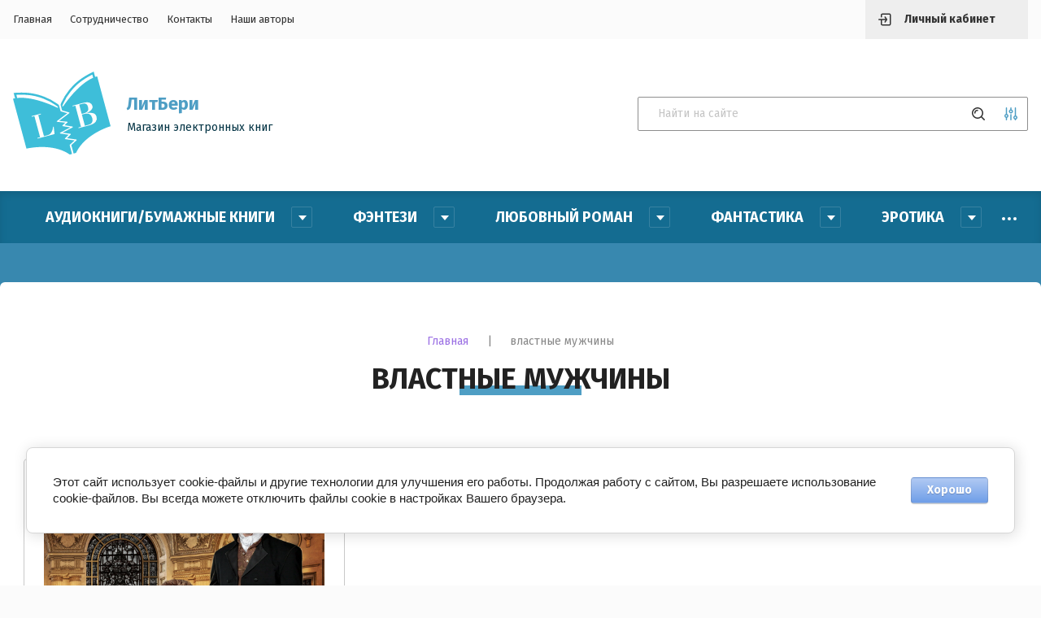

--- FILE ---
content_type: text/html; charset=utf-8
request_url: https://litbery.ru/magazin/tag/vlastnye-muzhchiny
body_size: 27512
content:


	<!doctype html>
<html lang="ru">

<head>
	<title>властные мужчины</title>
<!-- assets.top -->
<script src="/g/libs/nocopy/1.0.0/nocopy.for.all.js" ></script>
<meta property="og:title" content="властные мужчины">
<meta name="twitter:title" content="властные мужчины">
<meta property="og:description" content="властные мужчины">
<meta name="twitter:description" content="властные мужчины">
<meta property="og:image" content="https://litbery.ru/d/logotizer_3970675_30705.svg">
<meta name="twitter:image" content="https://litbery.ru/d/logotizer_3970675_30705.svg">
<meta property="og:image:width" content="350">
<meta property="og:image:height" content="350">
<meta property="og:type" content="website">
<meta property="og:url" content="https://litbery.ru/magazin/tag/vlastnye-muzhchiny">
<meta property="og:site_name" content="ЛитБери магазин электронных книг">
<meta property="vk:app_id" content="51718966">
<meta name="twitter:card" content="summary">
<!-- /assets.top -->

	
	<meta charset="utf-8">
	<meta name="robots" content="all"/>
	<meta name="description" content="властные мужчины">
	<meta name="keywords" content="властные мужчины">
	<meta name="SKYPE_TOOLBAR" content="SKYPE_TOOLBAR_PARSER_COMPATIBLE">
	<meta name="viewport" content="width=device-width, initial-scale=1.0, maximum-scale=1.0, user-scalable=no">
	<meta name="format-detection" content="telephone=no">
	<meta http-equiv="x-rim-auto-match" content="none">
	
	<link rel="stylesheet" href="/g/templates/shop2/2.115.2/css/waslidemenu.min.css">
	<link rel="stylesheet" href="/g/libs/owl-carousel/2.3.4/owl.carousel.min.css">
	<link rel="stylesheet" href="/g/libs/lightgallery/v1.2.19/lightgallery.css">
	<link rel="stylesheet" href="/g/css/styles_articles_tpl.css">
	<script src="/g/libs/jquery/1.10.2/jquery.min.js" charset="utf-8"></script>
	
		<link rel="stylesheet" href="/g/css/styles_articles_tpl.css">
<link rel="stylesheet" href="/g/libs/lightgallery-proxy-to-hs/lightgallery.proxy.to.hs.min.css" media="all" async>
<script src="/g/libs/lightgallery-proxy-to-hs/lightgallery.proxy.to.hs.stub.min.js"></script>
<script src="/g/libs/lightgallery-proxy-to-hs/lightgallery.proxy.to.hs.js" async></script>

            <!-- 46b9544ffa2e5e73c3c971fe2ede35a5 -->
            <script src='/shared/s3/js/lang/ru.js'></script>
            <script src='/shared/s3/js/common.min.js'></script>
        <link rel='stylesheet' type='text/css' href='/shared/s3/css/calendar.css' /><link rel="icon" href="/favicon.png" type="image/png">
	<link rel="apple-touch-icon" href="/thumb/2/LWXycLAsrYVHUeczKuvz_w/r/favicon.png">
	<link rel="apple-touch-icon" sizes="57x57" href="/thumb/2/cSiQoKjZkTMIo0ziQoXd3Q/57c57/favicon.png">
	<link rel="apple-touch-icon" sizes="60x60" href="/thumb/2/ADHYAP_QOPaTX7kCwZk1yQ/60c60/favicon.png">
	<link rel="apple-touch-icon" sizes="72x72" href="/thumb/2/NUeGOwT7ccqi0vKCk5c7CQ/72c72/favicon.png">
	<link rel="apple-touch-icon" sizes="76x76" href="/thumb/2/hXphuvuCGMlCNmPwtBK8JQ/76c76/favicon.png">
	<link rel="apple-touch-icon" sizes="114x114" href="/thumb/2/eu_DCr8HaH-4Fl9Q5T1Yug/114c114/favicon.png">
	<link rel="apple-touch-icon" sizes="120x120" href="/thumb/2/3MmgBXK7FEpfGfzqoDIQig/120c120/favicon.png">
	<link rel="apple-touch-icon" sizes="144x144" href="/thumb/2/j9LDtrtN_JRbLahuwp6tEA/144c144/favicon.png">
	<link rel="apple-touch-icon" sizes="152x152" href="/thumb/2/hJpSN6oEQd3e9064W7B_Jg/152c152/favicon.png">
	<link rel="apple-touch-icon" sizes="180x180" href="/thumb/2/f_vyPxiafrQ-f6zkloMaLQ/180c180/favicon.png">
	
	<meta name="msapplication-TileImage" content="/thumb/2/bmMZwZpxmRExzY98ed18Wg/c/favicon.png">
	<meta name="msapplication-square70x70logo" content="/thumb/2/u4ZCgXlIt0M0m6gZuZtRyQ/70c70/favicon.png">
	<meta name="msapplication-square150x150logo" content="/thumb/2/foNNC3kvbPYBac4AKEENng/150c150/favicon.png">
	<meta name="msapplication-wide310x150logo" content="/thumb/2/4xXaTyEaqfQGm4mLgRUUfg/310c150/favicon.png">
	<meta name="msapplication-square310x310logo" content="/thumb/2/rmdEXcb0zBLSx3J7TTuAiw/310c310/favicon.png">

<!--s3_require-->
<link rel="stylesheet" href="/g/basestyle/1.0.1/user/user.css" type="text/css"/>
<link rel="stylesheet" href="/g/basestyle/1.0.1/cookie.message/cookie.message.css" type="text/css"/>
<link rel="stylesheet" href="/g/basestyle/1.0.1/user/user.lightblue.css" type="text/css"/>
<script type="text/javascript" src="/g/basestyle/1.0.1/user/user.js" async></script>
<link rel="stylesheet" href="/g/s3/lp/lpc.v4/css/styles.css" type="text/css"/>
<link rel="stylesheet" href="/g/s3/lp/cookie.message/__landing_page_content_global.css" type="text/css"/>
<link rel="stylesheet" href="/g/s3/lp/cookie.message/colors_lpc.css" type="text/css"/>
<link rel="stylesheet" href="/g/basestyle/1.0.1/cookie.message/cookie.message.lightblue.css" type="text/css"/>
<script type="text/javascript" src="/g/basestyle/1.0.1/cookie.message/cookie.message.js" async></script>
<!--/s3_require-->

<link rel='stylesheet' type='text/css' href='/t/images/__csspatch/2/patch.css'/>
				
		
		
		
			<link rel="stylesheet" type="text/css" href="/g/shop2v2/default/css/theme.less.css">		
			<script type="text/javascript" src="/g/printme.js"></script>
		<script type="text/javascript" src="/g/shop2v2/default/js/tpl.js"></script>
		<script type="text/javascript" src="/g/shop2v2/default/js/baron.min.js"></script>
		
			<script type="text/javascript" src="/g/shop2v2/default/js/shop2.2.js"></script>
		
	<script type="text/javascript">shop2.init({"productRefs": {"1301709506":{"vozrastnye_ogranicenia_669":{"108101705":["1686265906"]},"read_free":{"https:\/\/litbery.ru\/princy-i-nishchaya":["1686265906"]}}},"apiHash": {"getPromoProducts":"643aeea57cb902caae31c65f9e3beac0","getSearchMatches":"1cdf57ab1f415a8dc9af84f5046564fe","getFolderCustomFields":"068a6d167fb8ea5f6669848d05a8f338","getProductListItem":"fdf368afa329a3bbfb8aa05b11833586","cartAddItem":"c3cd7ae33a375315d4508ce6c272488c","cartRemoveItem":"9496a96382aca697a1c6f3f45ba6f4d7","cartUpdate":"216f5d871eb08ae03d6c4929191675b6","cartRemoveCoupon":"f10692fd6c6546975a494cbf0872ed6f","cartAddCoupon":"53dbceb505911b0de0faa21950035da7","deliveryCalc":"663a7aa48f443cd6237765d8d8da84a8","printOrder":"b97c2ded951d33d9f4b71f609cfb2709","cancelOrder":"81db5657ff9182d74889452c4f3cb1ec","cancelOrderNotify":"016629a888a1553ca286a87e6a2c6d06","repeatOrder":"fbebe7694a8a09e259347454da65ca8b","paymentMethods":"9b39d4d892b57d420fdb31e0ccdbc442","compare":"14fe910e069913f392a56540f2d006c8"},"hash": null,"verId": 3970675,"mode": "tag","step": "","uri": "/magazin","IMAGES_DIR": "/d/","my": {"show_sections":true,"lazy_load_subpages":false,"recommend":"\u0421 \u042d\u0422\u0418\u041c \u0422\u041e\u0412\u0410\u0420\u041e\u041c \u041f\u041e\u041a\u0423\u041f\u0410\u042e\u0422","gr_lots_hide_rating":false,"hide_kinds":true,"gr_selected_theme":"6","vendor_alias":"\u0410\u0432\u0442\u043e\u0440","gr_subtitle_tags":"\u0412 \u0442\u0435\u043a\u0441\u0442\u0435 \u0435\u0441\u0442\u044c","description":"\u0410\u043d\u043d\u043e\u0442\u0430\u0446\u0438\u044f","params":"\u0422\u043e\u0432\u0430\u0440\u044b \u043f\u043e \u0442\u0435\u043c\u0435","gr_folders_title":"\u041a\u0430\u0442\u0430\u043b\u043e\u0433","hide_folders_in_vendor":true},"shop2_cart_order_payments": 3,"cf_margin_price_enabled": 0,"maps_yandex_key":"","maps_google_key":""});shop2.delivery.deligate = true;</script>
<style type="text/css">.product-item-thumb {width: 900px;}.product-item-thumb .product-image, .product-item-simple .product-image {height: 900px;width: 900px;}.product-item-thumb .product-amount .amount-title {width: 804px;}.product-item-thumb .product-price {width: 850px;}.shop2-product .product-side-l {width: 900px;}.shop2-product .product-image {height: 900px;width: 900px;}.shop2-product .product-thumbnails li {width: 290px;height: 290px;}</style>
	
	<link rel="stylesheet" href="/t/v3344/images/css/theme.scss.css">
	
		<script src="/g/s3/misc/form/1.2.0/s3.form.js"></script>
	<script src="/g/templates/shop2/2.79.2/js/animit.js"></script>
	<script src="/g/libs/owl-carousel/2.3.4/owl.carousel.min.js" charset="utf-8"></script>
	<script src="/g/libs/jquery-formstyler/1.7.4/jquery.formstyler.min.js" charset="utf-8"></script>
	<script src="/g/libs/jqueryui/1.10.3/jquery-ui.min.js" charset="utf-8"></script>
	<script src="/g/templates/shop2/2.85.2/js/jquery.ui.touch_punch.min.js" charset="utf-8"></script>
	<script src="/g/libs/jquery-responsive-tabs/1.6.3/jquery.responsiveTabs.js" charset="utf-8"></script>
	<script src="/g/libs/lightgallery/v1.2.19/lightgallery.js" charset="utf-8"></script>
	<script src="/g/libs/flexmenu/1.4.2/flexmenu.min.modern.js" charset="utf-8"></script>
	<script src="/g/libs/jquery-match-height/0.7.2/jquery.matchHeight.min.js"></script>
	<script src="/g/libs/lightgallery/v1.2.19/lightgallery.js" charset="utf-8"></script>
	<script src="/g/templates/shop2/2.115.2/js/jquery.waslidemenu.min.js"></script>
	<script src="/g/templates/shop2/2.115.2/js/iOS9.js"></script>
	<script src="/t/v3344/images/js/site.addons.js"></script>
	<link rel="stylesheet" href="/t/v3344/images/site.addons.css">
		 
	<!-- Theme styles -->
					    <link rel="stylesheet" href="/g/templates/shop2/2.115.2/themes/theme1/theme.scss.css">
				
		<!-- Theme styles -->
	
	<!-- Main js -->
			<script src="/t/v3344/images/js/main.js" charset="utf-8"></script>		<!-- Main js -->
	<link rel="stylesheet" href="/t/v3344/images/site.addons3.scss.css">
	<link rel="stylesheet" href="/t/v3344/images/site.addons2.scss.css">
</head><link rel="stylesheet" href="/t/v3344/images/css/bdr_style.scss.css">
<link rel="stylesheet" href="/g/libs/jquery-slick/1.8.0/slick.css">
<script src="/g/libs/jquery-slick/1.9.0/slick.min.js" charset="utf-8"></script>
<body>
		<div class="panel">
		<div class="login_form">
	<div class="login_form__inner">
		<div class="close">&nsbp;</div>
		<div class="login_form__title">Авторизация</div>
					<form method="post" action="/users">
				<input type="hidden" name="mode" value="login" />
				<div class="row">
					<div>Логин или e-mail:</div>
					<input type="text" name="login" id="login" value="" />
				</div>
				<div class="row">
					<div>Пароль:</div>
					<input type="password" name="password" id="password" value="" />
				</div>
				<div class="row row_buttons">
					<button type="submit" class="shop2-btn">Войти</button>
					<div>
						<a href="/users/register" class="shop2-btn2">Регистрация</a>
						<a href="/users/forgot_password">Забыли пароль?</a>
					</div>
				</div>
			<re-captcha data-captcha="recaptcha"
     data-name="captcha"
     data-sitekey="6LddAuIZAAAAAAuuCT_s37EF11beyoreUVbJlVZM"
     data-lang="ru"
     data-rsize="invisible"
     data-type="image"
     data-theme="light"></re-captcha></form>
			</div>
</div>					<div class="call_back_box">
				<div class="call_back_box__inner">
					<div class="close">&nbsp;</div>
													<div class="tpl-anketa" data-api-url="/-/x-api/v1/public/?method=form/postform&param[form_id]=23058305" data-api-type="form" data-styler>
		
					<div class="title">Обратная связь</div>
                
				
					<form method="post" action="/">
				<input type="hidden" name="params[placeholdered_fields]" value="" />
				<input type="hidden" name="form_id" value="23058305">
				<input type="hidden" name="params[hide_title]" value="" />
				<input type="hidden" name="params[subtitle]" value="" />
				<input type="hidden" name="params[close]" value="" />
				<input type="hidden" name="params[product_name]" value="" />
				<input type="hidden" name="params[product_link]" value="" />
				<input type="hidden" name="param[policy_checkbox]" value="" />
				<input type="hidden" name="tpl" value="global:shop2.2.115-form.minimal.tpl">
																						<div class="tpl-field type-text field-required">
								
																	<div class="field-title">Ваше имя: <span class="field-required-mark">*</span></div>
																								<div class="field-value">
																												<input type="text"
											required 
											size="30" 
											maxlength="100" 
											value="" 
											name="d[0]" 
										/>
																		
																	</div>
							</div>
																								<div class="tpl-field type-text field-required">
								
																	<div class="field-title">Ваш E-mail: <span class="field-required-mark">*</span></div>
																								<div class="field-value">
																												<input type="text"
											required 
											size="30" 
											maxlength="100" 
											value="" 
											name="d[1]" 
										/>
																		
																	</div>
							</div>
																								<div class="tpl-field type-multi_checkbox field-required">
								
																	<div class="field-title">Тема вопроса: <span class="field-required-mark">*</span></div>
																								<div class="field-value">
																												<ul class="clear-list">
																																			<li>
													<label>
														<input  type="checkbox" value="в Личном кабинете отсутствует доступ к книге" name="d[2][]" />
														<ins>&nbsp;</ins>
														<span>в Личном кабинете отсутствует доступ к книге</span>
													</label>
												</li>
																								<li>
													<label>
														<input  type="checkbox" value="после покупки предлагает снова купить" name="d[2][]" />
														<ins>&nbsp;</ins>
														<span>после покупки предлагает снова купить</span>
													</label>
												</li>
																								<li>
													<label>
														<input  type="checkbox" value="не скачивается файл" name="d[2][]" />
														<ins>&nbsp;</ins>
														<span>не скачивается файл</span>
													</label>
												</li>
																								<li>
													<label>
														<input  type="checkbox" value="не могу оплатить" name="d[2][]" />
														<ins>&nbsp;</ins>
														<span>не могу оплатить</span>
													</label>
												</li>
																								<li>
													<label>
														<input  type="checkbox" value="нет нужного формата" name="d[2][]" />
														<ins>&nbsp;</ins>
														<span>нет нужного формата</span>
													</label>
												</li>
																								<li>
													<label>
														<input  type="checkbox" value="прочее" name="d[2][]" />
														<ins>&nbsp;</ins>
														<span>прочее</span>
													</label>
												</li>
																																	</ul>
																		
																	</div>
							</div>
																								<div class="tpl-field type-textarea">
								
																	<div class="field-title">Ваш вопрос:</div>
																								<div class="field-value">
																												<textarea 
											 
											cols="50" 
											rows="7" 
											name="d[3]"></textarea>
																		
																	</div>
							</div>
																								<div class="tpl-field type-checkbox field-required">
								
																								<div class="field-value">
																												<ul class="clear-list">
																							<li>
													<label>
														<input required type="checkbox" value="Да" name="d[4]" />
														<ins>&nbsp;</ins>
														<span>Ознакомлен с пользовательским соглашением. <a href="/users/agreement">Подробнее</a></span>
													</label>
												</li>
																					</ul>
																		
																	</div>
							</div>
																								<div class="tpl-field type-checkbox field-required">
								
																								<div class="field-value">
																												<ul class="clear-list">
																							<li>
													<label>
														<input required type="checkbox" value="Да" name="d[5]" />
														<ins>&nbsp;</ins>
														<span>Подтверждаю своё согласие на обработку персональных данных. <a href="/soglasie-na-obrabotku-personalnyh-dannyh">Подробнее</a></span>
													</label>
												</li>
																					</ul>
																		
																	</div>
							</div>
											
								
				
				<div class="tpl-field tpl-field-button">
					<button type="submit" class="tpl-form-button">Отправить</button>
				</div>

			<re-captcha data-captcha="recaptcha"
     data-name="captcha"
     data-sitekey="6LddAuIZAAAAAAuuCT_s37EF11beyoreUVbJlVZM"
     data-lang="ru"
     data-rsize="invisible"
     data-type="image"
     data-theme="light"></re-captcha></form>
			
						
			</div>
				</div>
			</div>
			</div>
	<div class="site-wrapper">
		<header role="banner">
			<div class="header_top">
				<div class="width_wrap">
					<div class="categor_toggle" data-categories__toggle>Каталог</div>
					<nav class="top_menu">
						<div class="menu__toggle" data-toggle>&nbsp;</div>
												    <ul class="flex-class clear-list">
						        						            						            						                <li class=" active opened"><a href="/">Главная</a>
						            						            						        						            						                						                        </li>
						                    						                						            						            						                <li class=""><a href="/sotrudnichestvo">Сотрудничество</a>
						            						            						        						            						                						                        </li>
						                    						                						            						            						                <li class=""><a href="/kontakty">Контакты</a>
						            						            						        						            						                						                        </li>
						                    						                						            						            						                <li class=""><a href="/nashi-avtory">Наши авторы</a>
						            						            						        						        </li>
						    </ul>
						    											</nav>
					<div class="cabinet__toggle" data-cabinet__toggle>Личный кабинет</div>
									</div>
			</div>

			<div class="header_bot">
				<div class="width_wrap">
											<div class="company">
															<a href="https://litbery.ru" class="company__logo">
									<img src="/thumb/2/40oHjcrs4j1IZKKZEYFhHg/120r120/d/logotizer_3970675_30705.svg" style="max-width: 120px;" alt="">
								</a>
																						<div class="company__inner">
																			<div class="company__name">
											<a href="https://litbery.ru">ЛитБери</a>
										</div>
																												<div class="company__description">Магазин электронных книг</div>
																	</div>
													</div>
																<div class="contacts">
							<div class="contacts__toggle" data-toggle>
								<div class="receive_calls"></div>
															</div>
							<div class="contacts__body" data-popup-body>
								<span class="close">&nbsp;</span>
																	<div class="contacts__title"></div>
																<div class="contacts__phones">
																										</div>
																									<div class="contacts__email">
										<a href="mailto:">info@litbery.ru</a>
									</div>
															</div>
						</div>
										<div class="search">
							
	
<form class="text_search" action="/magazin/search" enctype="multipart/form-data">
	<input type="text" name="search_text" size="20" id="shop2-text"  value="" placeholder="Найти на сайте" />
	<button type="submit"></button>
<re-captcha data-captcha="recaptcha"
     data-name="captcha"
     data-sitekey="6LddAuIZAAAAAAuuCT_s37EF11beyoreUVbJlVZM"
     data-lang="ru"
     data-rsize="invisible"
     data-type="image"
     data-theme="light"></re-captcha></form>

<div class="shop_search__toggle" data-toggle></div>

<div class="shop_search" data-popup-body>
	<div class="shop_search__title">Расширенный поиск</div>

	<form action="/magazin/search" enctype="multipart/form-data">
		<input type="hidden" name="sort_by" value=""/>
		
					<div class="row range">
				<div class="row__title">Цена (р.):</div>
				<div class="row__body">
					<label>
						<span>от</span>
						<input name="s[price][min]" type="text" size="5" class="small" value="" />
					</label>
					<label>
						<span>до</span>
						<input name="s[price][max]" type="text" size="5" class="small" value="" />
					</label>
				</div>
			</div>
		
					<div class="row">
				<div class="row__title">Название:</div>
				<div class="row__body"><input type="text" name="s[name]" size="20" id="shop2-name" value="" /></div>
			</div>
		
					<div class="row">
				<div class="row__title">Артикул:</div>
				<div class="row__body"><input type="text" name="s[article]" id="shop2-article" value="" /></div>
			</div>
		
					<div class="row">
				<div class="row__title">Выберите категорию:</div>
				<div class="row__body">
					<select name="s[folder_id]" id="s[folder_id]">
						<option value="">Все</option>
																																		<option value="242917106" >
									 Аудиокниги/Бумажные книги
								</option>
																												<option value="78813307" >
									&raquo; Аудиокниги
								</option>
																												<option value="78813507" >
									&raquo; Бумажные книги
								</option>
																												<option value="141961305" >
									 Фэнтези
								</option>
																												<option value="141962905" >
									&raquo; Любовное фэнтези
								</option>
																												<option value="141963105" >
									&raquo; Городское фэнтези
								</option>
																												<option value="141963505" >
									&raquo; Историческое фэнтези
								</option>
																												<option value="141963705" >
									&raquo; Юмористическое фэнтези
								</option>
																												<option value="147450905" >
									&raquo; Боевое фэнтези
								</option>
																												<option value="147464905" >
									&raquo; Приключенческое фэнтези
								</option>
																												<option value="147616505" >
									&raquo; Бытовое фэнтези
								</option>
																												<option value="278761505" >
									&raquo; Тёмное фэнтези
								</option>
																												<option value="147876105" >
									&raquo; Магические академии
								</option>
																												<option value="360379305" >
									&raquo; Славянское фэнтези
								</option>
																												<option value="141961505" >
									 Любовный роман
								</option>
																												<option value="141963905" >
									&raquo; Современный любовный роман
								</option>
																												<option value="141964105" >
									&raquo; Остросюжетный роман
								</option>
																												<option value="141964505" >
									&raquo; Короткий любовный роман
								</option>
																												<option value="147477105" >
									&raquo; Исторический любовный роман
								</option>
																												<option value="245325908" >
									&raquo; Литсериалы
								</option>
																												<option value="141961705" >
									 Фантастика
								</option>
																												<option value="147478305" >
									&raquo; Любовная фантастика
								</option>
																												<option value="147490105" >
									&raquo; Космическая фантастика
								</option>
																												<option value="193145705" >
									&raquo; Приключенческая фантастика
								</option>
																												<option value="147490305" >
									&raquo; Боевая фантастика
								</option>
																												<option value="147490505" >
									&raquo; Научная фантастика
								</option>
																												<option value="147507305" >
									&raquo; Юмористическая фантастика
								</option>
																												<option value="272620705" >
									&raquo; Социальная фантастика
								</option>
																												<option value="272620905" >
									&raquo; Детективная фантастика
								</option>
																												<option value="147490705" >
									&raquo; Антиутопия
								</option>
																												<option value="147498105" >
									&raquo; Постапокалипсис
								</option>
																												<option value="147614305" >
									&raquo; Киберпанк
								</option>
																												<option value="147614705" >
									&raquo; ЛитРПГ
								</option>
																												<option value="147615905" >
									&raquo; Уся (Wuxia)
								</option>
																												<option value="171165105" >
									 Эротика
								</option>
																												<option value="171184105" >
									&raquo; Эротический любовный роман
								</option>
																												<option value="171184305" >
									&raquo; Эротическое фэнтези
								</option>
																												<option value="171185905" >
									&raquo; Эротическая фантастика
								</option>
																												<option value="171186105" >
									&raquo; Эротический триллер
								</option>
																												<option value="171204305" >
									&raquo; Эротический рассказ
								</option>
																												<option value="171187105" >
									&raquo; Эротическая проза
								</option>
																												<option value="147618305" >
									 Детективы
								</option>
																												<option value="147638705" >
									&raquo; Магический детектив
								</option>
																												<option value="147639105" >
									&raquo; Классический детектив
								</option>
																												<option value="147655505" >
									&raquo; Исторический детектив
								</option>
																												<option value="147656305" >
									&raquo; Криминальный детектив
								</option>
																												<option value="147659905" >
									&raquo; Женский детектив
								</option>
																												<option value="147660305" >
									&raquo; Фантастический детектив
								</option>
																												<option value="147661305" >
									 Молодежная проза
								</option>
																												<option value="147661505" >
									&raquo; Молодежная мистика
								</option>
																												<option value="147661905" >
									&raquo; Молодежная проза
								</option>
																												<option value="147663105" >
									 Мистика/Ужасы/Триллеры
								</option>
																												<option value="147663305" >
									&raquo; Психологический триллер
								</option>
																												<option value="147663705" >
									&raquo; Мистический триллер
								</option>
																												<option value="147663905" >
									&raquo; Криминальный триллер
								</option>
																												<option value="147664305" >
									&raquo; Паранормальное
								</option>
																												<option value="147683105" >
									&raquo; Ужасы
								</option>
																												<option value="141961905" >
									 Повести/Рассказы
								</option>
																												<option value="141964705" >
									&raquo; Сказка
								</option>
																												<option value="141964905" >
									&raquo; Рассказ
								</option>
																												<option value="141965105" >
									&raquo; Повесть
								</option>
																												<option value="147681905" >
									 Разное
								</option>
																												<option value="147682105" >
									&raquo; Приключенческий роман
								</option>
																												<option value="147682305" >
									&raquo; Попаданцы
								</option>
																												<option value="147682505" >
									&raquo; Драма
								</option>
																												<option value="147682905" >
									&raquo; Неформат
								</option>
																												<option value="147691705" >
									&raquo; Юмор
								</option>
																												<option value="268106107" >
									&raquo; Роман в стихах
								</option>
																												<option value="120385708" >
									&raquo; Поэзия
								</option>
																												<option value="120385908" >
									&raquo;&raquo; Поэзия для детей
								</option>
																												<option value="120386108" >
									&raquo;&raquo; Лирическая поэзия
								</option>
																												<option value="120454108" >
									&raquo;&raquo; Философская поэзия
								</option>
																												<option value="209658305" >
									 Бесплатные книги
								</option>
																												<option value="78350707" >
									 Русская классика
								</option>
																												<option value="78352507" >
									&raquo; Пушкин А. С.
								</option>
																												<option value="78352707" >
									&raquo; Чехов А.П.
								</option>
																												<option value="78353107" >
									&raquo; Достоевский Ф.М.
								</option>
																												<option value="78353507" >
									&raquo; Тургенев И.С.
								</option>
																												<option value="78353707" >
									&raquo; Гоголь Н.В.
								</option>
																												<option value="78353907" >
									&raquo; Островский А.Н.
								</option>
																												<option value="78646907" >
									&raquo; Лермонтов М.Ю.
								</option>
																												<option value="78748907" >
									&raquo; Замятин Е.И.
								</option>
																												<option value="78760707" >
									&raquo; Грин А.С.
								</option>
																												<option value="78762307" >
									&raquo; Грибоедов А.С.
								</option>
																												<option value="78810307" >
									&raquo; Ильф И. и Петров Е.
								</option>
																												<option value="80329107" >
									&raquo; Салтыков-Щедрин М.Е.
								</option>
																												<option value="85210707" >
									&raquo; Толстой Л.Н.
								</option>
																												<option value="85220707" >
									&raquo; Чернышевский Н.Г.
								</option>
																												<option value="90721907" >
									&raquo; Куприн А.И.
								</option>
																												<option value="90722707" >
									&raquo; Лесков Н.С.
								</option>
																		</select>
				</div>
			</div>

			<div id="shop2_search_custom_fields"></div>
		
				<div id="shop2_search_global_fields">
			
																																																												</div>
				
					<div class="row">
				<div class="row__title">Производитель:</div>
				<div class="row__body">
					<select name="s[vendor_id]">
						<option value="">Все</option>
													<option value="32744109" >Влада Алиферцева</option>
													<option value="46938308" >Катя Нева</option>
													<option value="46000908" >Юлия Румянцева</option>
													<option value="44634708" >Адель Хайд</option>
													<option value="43224508" >Рина Вергина</option>
													<option value="42994108" >Лада Зорина</option>
													<option value="42993908" >Юлия Кажанова</option>
													<option value="42940308" >Татьяна Золотова</option>
													<option value="42084308" >Мария Птахова</option>
													<option value="17918108" >Андрей Васин. Чтец</option>
													<option value="46686907" >Иван Будник</option>
													<option value="33034507" >Оксана Лаврентьева</option>
													<option value="24979707" >Вера Радостная</option>
													<option value="15684307" >Н.С. Лесков</option>
													<option value="15684107" >А.И. Куприн</option>
													<option value="14447507" >Н.Г. Чернышевский</option>
													<option value="14444507" >Л.Н. Толстой</option>
													<option value="14274107" >М.Е. Салтыков-Щедрин</option>
													<option value="14032307" >И. Ильф и Е. Петров</option>
													<option value="14021507" >А.С. Грибоедов</option>
													<option value="14020707" >А.С. Грин</option>
													<option value="14017507" >Е.И. Замятин</option>
													<option value="13992707" >М.Ю. Лермонтов</option>
													<option value="13990107" >Ф.М. Достоевский</option>
													<option value="13947507" >Н.В. Гоголь</option>
													<option value="13923707" >А.Н. Островский</option>
													<option value="13922507" >И. С. Тургенев</option>
													<option value="13892707" >А.П. Чехов</option>
													<option value="13891907" >А.С. Пушкин</option>
													<option value="36813706" >Татьяна Олейник</option>
													<option value="9320106" >Анна Федотова</option>
													<option value="6452706" >Ольга Которова</option>
													<option value="1834306" >Улана Зорина</option>
													<option value="73162905" >Даха Тараторина</option>
													<option value="69559105" >Анна Пожарская</option>
													<option value="61007705" >Кира Морриган</option>
													<option value="58630905" >Диана Рейдо</option>
													<option value="58630705" >Лесли Ламберт</option>
													<option value="57761505" >Дарья Панкратова</option>
													<option value="56965905" >Эльвира Осетина</option>
													<option value="54571705" >Каролина Шторм</option>
													<option value="54483705" >Дарья Суровяткина</option>
													<option value="52938305" >Лидия Миленина</option>
													<option value="49456105" >Лилия Орланд</option>
													<option value="42056705" >Элинара Фокс</option>
													<option value="40369705" >Катя Лоренц</option>
													<option value="38852305" >Нина Новолодская</option>
													<option value="38530705" >Ирина Ваганова</option>
													<option value="35472905" >Эллин Картер</option>
													<option value="28245305" >Лора Вайс</option>
											</select>
				</div>
			</div>
		
									<div class="row">
					<div class="row__title">6+:</div>
					<div class="row__body">
												<select name="s[flags][248508]">
							<option value="">Все</option>
							<option value="1">да</option>
							<option value="0">нет</option>
						</select>
					</div>
				</div>
												<div class="row">
					<div class="row__title">18+:</div>
					<div class="row__body">
												<select name="s[flags][349905]">
							<option value="">Все</option>
							<option value="1">да</option>
							<option value="0">нет</option>
						</select>
					</div>
				</div>
												<div class="row">
					<div class="row__title">16+:</div>
					<div class="row__body">
												<select name="s[flags][350105]">
							<option value="">Все</option>
							<option value="1">да</option>
							<option value="0">нет</option>
						</select>
					</div>
				</div>
												<div class="row">
					<div class="row__title">Скидка:</div>
					<div class="row__body">
												<select name="s[flags][350305]">
							<option value="">Все</option>
							<option value="1">да</option>
							<option value="0">нет</option>
						</select>
					</div>
				</div>
												<div class="row">
					<div class="row__title">Книга в процессе:</div>
					<div class="row__body">
												<select name="s[flags][350505]">
							<option value="">Все</option>
							<option value="1">да</option>
							<option value="0">нет</option>
						</select>
					</div>
				</div>
												<div class="row">
					<div class="row__title">Скидка 30%:</div>
					<div class="row__body">
												<select name="s[flags][350705]">
							<option value="">Все</option>
							<option value="1">да</option>
							<option value="0">нет</option>
						</select>
					</div>
				</div>
												<div class="row">
					<div class="row__title">Скидка 20%:</div>
					<div class="row__body">
												<select name="s[flags][350905]">
							<option value="">Все</option>
							<option value="1">да</option>
							<option value="0">нет</option>
						</select>
					</div>
				</div>
												<div class="row">
					<div class="row__title">Печатное издание:</div>
					<div class="row__body">
												<select name="s[flags][351105]">
							<option value="">Все</option>
							<option value="1">да</option>
							<option value="0">нет</option>
						</select>
					</div>
				</div>
												<div class="row">
					<div class="row__title">12+:</div>
					<div class="row__body">
												<select name="s[flags][489705]">
							<option value="">Все</option>
							<option value="1">да</option>
							<option value="0">нет</option>
						</select>
					</div>
				</div>
												<div class="row">
					<div class="row__title">Аудиокнига:</div>
					<div class="row__body">
												<select name="s[flags][801106]">
							<option value="">Все</option>
							<option value="1">да</option>
							<option value="0">нет</option>
						</select>
					</div>
				</div>
												<div class="row">
					<div class="row__title">Новинка:</div>
					<div class="row__body">
												<select name="s[flags][2]">
							<option value="">Все</option>
							<option value="1">да</option>
							<option value="0">нет</option>
						</select>
					</div>
				</div>
												<div class="row">
					<div class="row__title">Спецпредложение:</div>
					<div class="row__body">
												<select name="s[flags][1]">
							<option value="">Все</option>
							<option value="1">да</option>
							<option value="0">нет</option>
						</select>
					</div>
				</div>
					
					<div class="row">
				<div class="row__title">Результатов на странице:</div>
				<div class="row__body">
					<select name="s[products_per_page]">
																										<option value="5">5</option>
																				<option value="20" selected="selected">20</option>
																				<option value="35">35</option>
																				<option value="50">50</option>
																				<option value="65">65</option>
																				<option value="80">80</option>
																				<option value="95">95</option>
											</select>
				</div>
			</div>
		
		<div class="row row_button">
			<button type="submit" class="shop2-btn">Найти</button>
		</div>
	<re-captcha data-captcha="recaptcha"
     data-name="captcha"
     data-sitekey="6LddAuIZAAAAAAuuCT_s37EF11beyoreUVbJlVZM"
     data-lang="ru"
     data-rsize="invisible"
     data-type="image"
     data-theme="light"></re-captcha></form>
</div>					</div>
				</div>
			</div>		
		</header>
		
				    <nav class="categories_wrap desktop">
		        <ul class="categories desktop menu-default clear-list">
		            		                		            		                		                    		                    		                        <li class="has"><a href="/magazin/folder/audioknigi"><span>Аудиокниги/Бумажные книги</span></a>
		                    		                    		                    		                		            		                		                    		                        		                            <ul>
		                            	<div class="categories__parent-item">
											<a href="/magazin/folder/audioknigi">Аудиокниги/Бумажные книги</a>
										</div>
		                        		                    		                    		                        <li class=""><a href="/magazin/folder/audioknigi-1"><span>Аудиокниги</span></a>
		                    		                    		                    		                		            		                		                    		                        		                            </li>
		                            		                        		                    		                    		                        <li class=""><a href="/magazin/folder/bumazhnye-knigi"><span>Бумажные книги</span></a>
		                    		                    		                    		                		            		                		                    		                        		                            </li>
		                            		                                </ul>
		                                </li>
		                            		                        		                    		                    		                        <li class="has"><a href="/magazin/fentezy"><span>Фэнтези</span></a>
		                    		                    		                    		                		            		                		                    		                        		                            <ul>
		                            	<div class="categories__parent-item">
											<a href="/magazin/fentezy">Фэнтези</a>
										</div>
		                        		                    		                    		                        <li class=""><a href="/magazin/folder/lubovnoe-fentezi"><span>Любовное фэнтези</span></a>
		                    		                    		                    		                		            		                		                    		                        		                            </li>
		                            		                        		                    		                    		                        <li class=""><a href="/magazin/folder/gorodskoe-fentezi"><span>Городское фэнтези</span></a>
		                    		                    		                    		                		            		                		                    		                        		                            </li>
		                            		                        		                    		                    		                        <li class=""><a href="/magazin/folder/istoricheskoe-fentezi"><span>Историческое фэнтези</span></a>
		                    		                    		                    		                		            		                		                    		                        		                            </li>
		                            		                        		                    		                    		                        <li class=""><a href="/magazin/folder/yumoristicheskoe-fentezi"><span>Юмористическое фэнтези</span></a>
		                    		                    		                    		                		            		                		                    		                        		                            </li>
		                            		                        		                    		                    		                        <li class=""><a href="/magazin/folder/boevoe-fentezi"><span>Боевое фэнтези</span></a>
		                    		                    		                    		                		            		                		                    		                        		                            </li>
		                            		                        		                    		                    		                        <li class=""><a href="/magazin/folder/priklyuchencheskoe-fentezi"><span>Приключенческое фэнтези</span></a>
		                    		                    		                    		                		            		                		                    		                        		                            </li>
		                            		                        		                    		                    		                        <li class=""><a href="/magazin/folder/bytovoe-fentezi"><span>Бытовое фэнтези</span></a>
		                    		                    		                    		                		            		                		                    		                        		                            </li>
		                            		                        		                    		                    		                        <li class=""><a href="/magazin/folder/temnoe-fentezi"><span>Тёмное фэнтези</span></a>
		                    		                    		                    		                		            		                		                    		                        		                            </li>
		                            		                        		                    		                    		                        <li class=""><a href="/magazin/folder/magicheskie-akademii"><span>Магические академии</span></a>
		                    		                    		                    		                		            		                		                    		                        		                            </li>
		                            		                        		                    		                    		                        <li class=""><a href="/magazin/folder/slavyanskoe-fentezi"><span>Славянское фэнтези</span></a>
		                    		                    		                    		                		            		                		                    		                        		                            </li>
		                            		                                </ul>
		                                </li>
		                            		                        		                    		                    		                        <li class="has"><a href="/magazin/folder/lubovnii-roman"><span>Любовный роман</span></a>
		                    		                    		                    		                		            		                		                    		                        		                            <ul>
		                            	<div class="categories__parent-item">
											<a href="/magazin/folder/lubovnii-roman">Любовный роман</a>
										</div>
		                        		                    		                    		                        <li class=""><a href="/magazin/folder/sovremennii-lubovnii-roman"><span>Современный любовный роман</span></a>
		                    		                    		                    		                		            		                		                    		                        		                            </li>
		                            		                        		                    		                    		                        <li class=""><a href="/magazin/folder/ostrosyjetnii-roman"><span>Остросюжетный роман</span></a>
		                    		                    		                    		                		            		                		                    		                        		                            </li>
		                            		                        		                    		                    		                        <li class=""><a href="/magazin/folder/korotkii-lubovnii-roman"><span>Короткий любовный роман</span></a>
		                    		                    		                    		                		            		                		                    		                        		                            </li>
		                            		                        		                    		                    		                        <li class=""><a href="/magazin/folder/istoricheskij-lyubovnyj-roman"><span>Исторический любовный роман</span></a>
		                    		                    		                    		                		            		                		                    		                        		                            </li>
		                            		                        		                    		                    		                        <li class=""><a href="/magazin/folder/litserialy"><span>Литсериалы</span></a>
		                    		                    		                    		                		            		                		                    		                        		                            </li>
		                            		                                </ul>
		                                </li>
		                            		                        		                    		                    		                        <li class="has"><a href="/magazin/folder/fantastika"><span>Фантастика</span></a>
		                    		                    		                    		                		            		                		                    		                        		                            <ul>
		                            	<div class="categories__parent-item">
											<a href="/magazin/folder/fantastika">Фантастика</a>
										</div>
		                        		                    		                    		                        <li class=""><a href="/magazin/folder/lyubovnaya-fantastika"><span>Любовная фантастика</span></a>
		                    		                    		                    		                		            		                		                    		                        		                            </li>
		                            		                        		                    		                    		                        <li class=""><a href="/magazin/folder/kosmicheskaya-fantastika"><span>Космическая фантастика</span></a>
		                    		                    		                    		                		            		                		                    		                        		                            </li>
		                            		                        		                    		                    		                        <li class=""><a href="/magazin/folder/priklyuchencheskaya-fantastika"><span>Приключенческая фантастика</span></a>
		                    		                    		                    		                		            		                		                    		                        		                            </li>
		                            		                        		                    		                    		                        <li class=""><a href="/magazin/folder/boevaya-fantastika"><span>Боевая фантастика</span></a>
		                    		                    		                    		                		            		                		                    		                        		                            </li>
		                            		                        		                    		                    		                        <li class=""><a href="/magazin/folder/nauchnaya-fantastika"><span>Научная фантастика</span></a>
		                    		                    		                    		                		            		                		                    		                        		                            </li>
		                            		                        		                    		                    		                        <li class=""><a href="/magazin/folder/yumoristicheskaya-fantastika"><span>Юмористическая фантастика</span></a>
		                    		                    		                    		                		            		                		                    		                        		                            </li>
		                            		                        		                    		                    		                        <li class=""><a href="/magazin/folder/socialnaya-fantastika"><span>Социальная фантастика</span></a>
		                    		                    		                    		                		            		                		                    		                        		                            </li>
		                            		                        		                    		                    		                        <li class=""><a href="/magazin/folder/detektivnaya-fantastika"><span>Детективная фантастика</span></a>
		                    		                    		                    		                		            		                		                    		                        		                            </li>
		                            		                        		                    		                    		                        <li class=""><a href="/magazin/folder/antiutopiya"><span>Антиутопия</span></a>
		                    		                    		                    		                		            		                		                    		                        		                            </li>
		                            		                        		                    		                    		                        <li class=""><a href="/magazin/folder/postapokalipsis"><span>Постапокалипсис</span></a>
		                    		                    		                    		                		            		                		                    		                        		                            </li>
		                            		                        		                    		                    		                        <li class=""><a href="/magazin/folder/kiberpank"><span>Киберпанк</span></a>
		                    		                    		                    		                		            		                		                    		                        		                            </li>
		                            		                        		                    		                    		                        <li class=""><a href="/magazin/folder/litrpg"><span>ЛитРПГ</span></a>
		                    		                    		                    		                		            		                		                    		                        		                            </li>
		                            		                        		                    		                    		                        <li class=""><a href="/magazin/folder/usya-wuxia"><span>Уся (Wuxia)</span></a>
		                    		                    		                    		                		            		                		                    		                        		                            </li>
		                            		                                </ul>
		                                </li>
		                            		                        		                    		                    		                        <li class="has"><a href="/magazin/folder/erotika"><span>Эротика</span></a>
		                    		                    		                    		                		            		                		                    		                        		                            <ul>
		                            	<div class="categories__parent-item">
											<a href="/magazin/folder/erotika">Эротика</a>
										</div>
		                        		                    		                    		                        <li class=""><a href="/magazin/folder/eroticheskij-lyubovnyj-roman"><span>Эротический любовный роман</span></a>
		                    		                    		                    		                		            		                		                    		                        		                            </li>
		                            		                        		                    		                    		                        <li class=""><a href="/magazin/folder/eroticheskoe-fentezi-1"><span>Эротическое фэнтези</span></a>
		                    		                    		                    		                		            		                		                    		                        		                            </li>
		                            		                        		                    		                    		                        <li class=""><a href="/magazin/folder/eroticheskaya-fantastika-1"><span>Эротическая фантастика</span></a>
		                    		                    		                    		                		            		                		                    		                        		                            </li>
		                            		                        		                    		                    		                        <li class=""><a href="/magazin/folder/eroticheskij-triller"><span>Эротический триллер</span></a>
		                    		                    		                    		                		            		                		                    		                        		                            </li>
		                            		                        		                    		                    		                        <li class=""><a href="/magazin/folder/eroticheskij-rasskaz"><span>Эротический рассказ</span></a>
		                    		                    		                    		                		            		                		                    		                        		                            </li>
		                            		                        		                    		                    		                        <li class=""><a href="/magazin/folder/eroticheskaya-proza"><span>Эротическая проза</span></a>
		                    		                    		                    		                		            		                		                    		                        		                            </li>
		                            		                                </ul>
		                                </li>
		                            		                        		                    		                    		                        <li class="has"><a href="/magazin/folder/detektivy"><span>Детективы</span></a>
		                    		                    		                    		                		            		                		                    		                        		                            <ul>
		                            	<div class="categories__parent-item">
											<a href="/magazin/folder/detektivy">Детективы</a>
										</div>
		                        		                    		                    		                        <li class=""><a href="/magazin/folder/magicheskij-detektiv"><span>Магический детектив</span></a>
		                    		                    		                    		                		            		                		                    		                        		                            </li>
		                            		                        		                    		                    		                        <li class=""><a href="/magazin/folder/klassicheskij-detektiv"><span>Классический детектив</span></a>
		                    		                    		                    		                		            		                		                    		                        		                            </li>
		                            		                        		                    		                    		                        <li class=""><a href="/magazin/folder/istoricheskij-detektiv"><span>Исторический детектив</span></a>
		                    		                    		                    		                		            		                		                    		                        		                            </li>
		                            		                        		                    		                    		                        <li class=""><a href="/magazin/folder/kriminalnyj-detektiv"><span>Криминальный детектив</span></a>
		                    		                    		                    		                		            		                		                    		                        		                            </li>
		                            		                        		                    		                    		                        <li class=""><a href="/magazin/folder/zhenskij-detektiv"><span>Женский детектив</span></a>
		                    		                    		                    		                		            		                		                    		                        		                            </li>
		                            		                        		                    		                    		                        <li class=""><a href="/magazin/folder/fantasticheskij-detektiv"><span>Фантастический детектив</span></a>
		                    		                    		                    		                		            		                		                    		                        		                            </li>
		                            		                                </ul>
		                                </li>
		                            		                        		                    		                    		                        <li class="has"><a href="/magazin/folder/molodezhnaya-proza"><span>Молодежная проза</span></a>
		                    		                    		                    		                		            		                		                    		                        		                            <ul>
		                            	<div class="categories__parent-item">
											<a href="/magazin/folder/molodezhnaya-proza">Молодежная проза</a>
										</div>
		                        		                    		                    		                        <li class=""><a href="/magazin/folder/molodezhnaya-mistika"><span>Молодежная мистика</span></a>
		                    		                    		                    		                		            		                		                    		                        		                            </li>
		                            		                        		                    		                    		                        <li class=""><a href="/magazin/folder/molodezhnaya-proza-1"><span>Молодежная проза</span></a>
		                    		                    		                    		                		            		                		                    		                        		                            </li>
		                            		                                </ul>
		                                </li>
		                            		                        		                    		                    		                        <li class="has"><a href="/magazin/folder/mistika-uzhasy-trillery"><span>Мистика/Ужасы/Триллеры</span></a>
		                    		                    		                    		                		            		                		                    		                        		                            <ul>
		                            	<div class="categories__parent-item">
											<a href="/magazin/folder/mistika-uzhasy-trillery">Мистика/Ужасы/Триллеры</a>
										</div>
		                        		                    		                    		                        <li class=""><a href="/magazin/folder/psihologicheskij-triller"><span>Психологический триллер</span></a>
		                    		                    		                    		                		            		                		                    		                        		                            </li>
		                            		                        		                    		                    		                        <li class=""><a href="/magazin/folder/misticheskij-triller"><span>Мистический триллер</span></a>
		                    		                    		                    		                		            		                		                    		                        		                            </li>
		                            		                        		                    		                    		                        <li class=""><a href="/magazin/folder/kriminalnyj-triller"><span>Криминальный триллер</span></a>
		                    		                    		                    		                		            		                		                    		                        		                            </li>
		                            		                        		                    		                    		                        <li class=""><a href="/magazin/folder/paranormalnoe"><span>Паранормальное</span></a>
		                    		                    		                    		                		            		                		                    		                        		                            </li>
		                            		                        		                    		                    		                        <li class=""><a href="/magazin/folder/uzhasy"><span>Ужасы</span></a>
		                    		                    		                    		                		            		                		                    		                        		                            </li>
		                            		                                </ul>
		                                </li>
		                            		                        		                    		                    		                        <li class="has"><a href="/magazin/folder/povesti-rasskazi"><span>Повести/Рассказы</span></a>
		                    		                    		                    		                		            		                		                    		                        		                            <ul>
		                            	<div class="categories__parent-item">
											<a href="/magazin/folder/povesti-rasskazi">Повести/Рассказы</a>
										</div>
		                        		                    		                    		                        <li class=""><a href="/magazin/folder/skazka"><span>Сказка</span></a>
		                    		                    		                    		                		            		                		                    		                        		                            </li>
		                            		                        		                    		                    		                        <li class=""><a href="/magazin/folder/rasskaz"><span>Рассказ</span></a>
		                    		                    		                    		                		            		                		                    		                        		                            </li>
		                            		                        		                    		                    		                        <li class=""><a href="/magazin/folder/povest"><span>Повесть</span></a>
		                    		                    		                    		                		            		                		                    		                        		                            </li>
		                            		                                </ul>
		                                </li>
		                            		                        		                    		                    		                        <li class="has"><a href="/magazin/folder/raznoe"><span>Разное</span></a>
		                    		                    		                    		                		            		                		                    		                        		                            <ul>
		                            	<div class="categories__parent-item">
											<a href="/magazin/folder/raznoe">Разное</a>
										</div>
		                        		                    		                    		                        <li class=""><a href="/magazin/folder/priklyuchencheskij-roman"><span>Приключенческий роман</span></a>
		                    		                    		                    		                		            		                		                    		                        		                            </li>
		                            		                        		                    		                    		                        <li class=""><a href="/magazin/folder/popadancy"><span>Попаданцы</span></a>
		                    		                    		                    		                		            		                		                    		                        		                            </li>
		                            		                        		                    		                    		                        <li class=""><a href="/magazin/folder/drama"><span>Драма</span></a>
		                    		                    		                    		                		            		                		                    		                        		                            </li>
		                            		                        		                    		                    		                        <li class=""><a href="/magazin/folder/neformat"><span>Неформат</span></a>
		                    		                    		                    		                		            		                		                    		                        		                            </li>
		                            		                        		                    		                    		                        <li class=""><a href="/magazin/folder/yumor"><span>Юмор</span></a>
		                    		                    		                    		                		            		                		                    		                        		                            </li>
		                            		                        		                    		                    		                        <li class=""><a href="/folder/268106107"><span>Роман в стихах</span></a>
		                    		                    		                    		                		            		                		                    		                        		                            </li>
		                            		                        		                    		                    		                        <li class="has"><a href="/magazin/folder/poeziya"><span>Поэзия</span></a>
		                    		                    		                    		                		            		                		                    		                        		                            <ul>
		                            	<div class="categories__parent-item">
											<a href="/magazin/folder/poeziya">Поэзия</a>
										</div>
		                        		                    		                    		                        <li class=""><a href="/magazin/folder/poeziya-dlya-detej"><span>Поэзия для детей</span></a>
		                    		                    		                    		                		            		                		                    		                        		                            </li>
		                            		                        		                    		                    		                        <li class=""><a href="/magazin/folder/lirika"><span>Лирическая поэзия</span></a>
		                    		                    		                    		                		            		                		                    		                        		                            </li>
		                            		                        		                    		                    		                        <li class=""><a href="/magazin/folder/filosofskaya-poeziya"><span>Философская поэзия</span></a>
		                    		                    		                    		                		            		                		                    		                        		                            </li>
		                            		                                </ul>
		                                </li>
		                            		                                </ul>
		                                </li>
		                            		                        		                    		                    		                        <li class=""><a href="/magazin/folder/besplatnye-knigi"><span>Бесплатные книги</span></a>
		                    		                    		                    		                		            		                		                    		                        		                            </li>
		                            		                        		                    		                    		                        <li class="has"><a href="/magazin/folder/russkaya-klassika"><span>Русская классика</span></a>
		                    		                    		                    		                		            		                		                    		                        		                            <ul>
		                            	<div class="categories__parent-item">
											<a href="/magazin/folder/russkaya-klassika">Русская классика</a>
										</div>
		                        		                    		                    		                        <li class=""><a href="/magazin/folder/pushkin-a-s"><span>Пушкин А. С.</span></a>
		                    		                    		                    		                		            		                		                    		                        		                            </li>
		                            		                        		                    		                    		                        <li class=""><a href="/magazin/folder/chehov-a-p"><span>Чехов А.П.</span></a>
		                    		                    		                    		                		            		                		                    		                        		                            </li>
		                            		                        		                    		                    		                        <li class=""><a href="/magazin/folder/dostoevskij-f-m"><span>Достоевский Ф.М.</span></a>
		                    		                    		                    		                		            		                		                    		                        		                            </li>
		                            		                        		                    		                    		                        <li class=""><a href="/magazin/folder/turgenev-i-s"><span>Тургенев И.С.</span></a>
		                    		                    		                    		                		            		                		                    		                        		                            </li>
		                            		                        		                    		                    		                        <li class=""><a href="/magazin/folder/gogol-n-v"><span>Гоголь Н.В.</span></a>
		                    		                    		                    		                		            		                		                    		                        		                            </li>
		                            		                        		                    		                    		                        <li class=""><a href="/magazin/folder/ostrovskij-a-n"><span>Островский А.Н.</span></a>
		                    		                    		                    		                		            		                		                    		                        		                            </li>
		                            		                        		                    		                    		                        <li class=""><a href="/magazin/folder/lermontov-m-yu"><span>Лермонтов М.Ю.</span></a>
		                    		                    		                    		                		            		                		                    		                        		                            </li>
		                            		                        		                    		                    		                        <li class=""><a href="/magazin/folder/zamyatin-e-i"><span>Замятин Е.И.</span></a>
		                    		                    		                    		                		            		                		                    		                        		                            </li>
		                            		                        		                    		                    		                        <li class=""><a href="/magazin/folder/grin-a-s"><span>Грин А.С.</span></a>
		                    		                    		                    		                		            		                		                    		                        		                            </li>
		                            		                        		                    		                    		                        <li class=""><a href="/magazin/folder/a-s-griboedov"><span>Грибоедов А.С.</span></a>
		                    		                    		                    		                		            		                		                    		                        		                            </li>
		                            		                        		                    		                    		                        <li class=""><a href="/magazin/folder/ilf-i-i-petrov-e"><span>Ильф И. и Петров Е.</span></a>
		                    		                    		                    		                		            		                		                    		                        		                            </li>
		                            		                        		                    		                    		                        <li class=""><a href="/magazin/folder/saltykov-shchedrin-m-e"><span>Салтыков-Щедрин М.Е.</span></a>
		                    		                    		                    		                		            		                		                    		                        		                            </li>
		                            		                        		                    		                    		                        <li class=""><a href="/magazin/folder/tolstoj-l-n"><span>Толстой Л.Н.</span></a>
		                    		                    		                    		                		            		                		                    		                        		                            </li>
		                            		                        		                    		                    		                        <li class=""><a href="/magazin/folder/chernyshevskij-n-g"><span>Чернышевский Н.Г.</span></a>
		                    		                    		                    		                		            		                		                    		                        		                            </li>
		                            		                        		                    		                    		                        <li class=""><a href="/magazin/folder/kuprin-a-i"><span>Куприн А.И.</span></a>
		                    		                    		                    		                		            		                		                    		                        		                            </li>
		                            		                        		                    		                    		                        <li class=""><a href="/magazin/folder/leskov-n-s"><span>Лесков Н.С.</span></a>
		                    		                    		                    		                		            		            </li>
		        </ul>
		        		            </li>
		            </ul>
		        		    </nav>
				
				
				
		
		<div class="site_container">
			<main role="main" class="site_main site_main--margin">
									<div class="gr-site-path">
						<a href="https://litbery.ru" class="gr-site-path__button">Главная</a><span>|</span><span class="dots-btn">&nbsp;</span>
						<div class="gr-site-path__box">
							
<div class="site-path" data-url="/"><a href="/">Главная</a> <span>|</span> властные мужчины</div>						</div>
						<h1>властные мужчины</h1>
					</div>
								
								<div class="content">	
	<div class="shop2-cookies-disabled shop2-warning hide"></div>
	
	
			
				
				
		
		
		
		<div class="shop2-tags-page-before">
			
		</div>
			    


		<div class="product-list-tr hide">
		<div class="th column-name">Товар</div>
		<div class="th column-bottom">
			<div class="th column-price">Цена</div>
			<div class="th column-amount">Кол-во</div>
		</div>
	</div>
	
	<div class="product-list thumbs">
									
<form method="post" action="/magazin?mode=cart&amp;action=add" accept-charset="utf-8" class="shop2-product-item thumbs">

	<input type="hidden" name="kind_id" value="1686265906" />
	<input type="hidden" name="product_id" value="1301709506" />
	<input type="hidden" name="meta" value="{&quot;vozrastnye_ogranicenia_669&quot;:&quot;108101705&quot;,&quot;read_free&quot;:&quot;https:\/\/litbery.ru\/princy-i-nishchaya&quot;}" />

	<div class="product_top">
		<div class="product_image">
							<a href="/magazin/product/princy-i-nishchaya-ili-zolushka-na-dvoih" style="background-image: url(/thumb/2/cFD5mQgk_XJPwEXwXcIuRA/900r900/d/princy_i_nishchaya_ili_zolushka_na_dvoih_oblozhka.jpg);">
										<img src="/thumb/2/e4xLN0-8am2YDWRcHOgIrA/r/d/princy_i_nishchaya_ili_zolushka_na_dvoih_oblozhka.jpg" alt="Принцы и нищая, или Золушка на двоих" title="Принцы и нищая, или Золушка на двоих" />
				</a>
										<div class="product_label">
																
																																																					<div class="product-flag" style="background: #ff6600;">
										16+
									</div>
																														</div>
					</div>
					</div>

	<div class="product_mid">
							<div class="product_vendor">
				<a href="/magazin/vendor/lidiya-milenina">Лидия Миленина</a>
			</div> 
		
		<div class="product_name"><a href="/magazin/product/princy-i-nishchaya-ili-zolushka-na-dvoih">Принцы и нищая, или Золушка на двоих</a></div>
		
				<div class="product_anonce">
			Жанр: Любовное фэнтези, Приключенческое фэнтези<br />
Формат чтения: Онлайн на сайте
		</div>
		
		
				
		

 	
	
		
		</div>

			<div class="product_bot">
						<div class="product_buttons">
									<div class="read_free">
						<a href="https://litbery.ru/princy-i-nishchaya">Читать</a>
					</div>
								
				<a href="/magazin/product/princy-i-nishchaya-ili-zolushka-na-dvoih" class="shop2-product_more">Подробнее</a>
			</div>
			
		</div>
	<re-captcha data-captcha="recaptcha"
     data-name="captcha"
     data-sitekey="6LddAuIZAAAAAAuuCT_s37EF11beyoreUVbJlVZM"
     data-lang="ru"
     data-rsize="invisible"
     data-type="image"
     data-theme="light"></re-captcha></form>			
	</div>
		<div class="shop2-tags-page-after">
			
		</div>
		
	


	
					</div>
			</main>
		</div>
		
		<div class="footer_top">
			<div class="width_wrap">
				
								    <ul class="bot_menu clear-list">
				        				            					            <li>
					                <a href="/">Главная</a>
					            </li>
				            				        				            					            <li>
					                <a href="/sotrudnichestvo">Сотрудничество</a>
					            </li>
				            				        				            					            <li>
					                <a href="/kontakty">Контакты</a>
					            </li>
				            				        				            					            <li>
					                <a href="/nashi-avtory">Наши авторы</a>
					            </li>
				            				        				        </li>
				    </ul>
								
				<div class="footer_contact">
											<div class="footer_address">
						<div class="footer_address__title">Адрес:</div>
																			<div class="footer_address__email">
								<a href="mailto:info@litbery.ru">info@litbery.ru</a>
							</div>
																	</div>
                                                            <div class="agreement">
                    	                    		<div class="agreement1"><a href="/users/agreement">Пользовательское соглашение</a></div>
                    	                    	                    		<div class="agreement2"><a href="/politika-konfidencialnosti">Политика конфиденциальности</a></div>
                    	                    </div>
                    					<div class="footer_phone sand">
						<div class="footer_phone__callback">
							<span data-modal-popup>Обратная связь</span>
						</div>
						
													<div class="bottom_text">
								<span style="color:#e74c3c;">18+</span> Внимание! Сайт может содержать материалы, не предназначенные для просмотра лицами, не достигшими 18 лет!
							</div>
											</div>
					
					<div class="social">
													                				<a href="https://vk.com/litbery" target="_blank">
	                				<img src="/thumb/2/PgFKu4rMToAc3Y_b7RrB6Q/42r42/d/vk.png" alt="VK" title="VK">
	                			</a>
                			            										                				<a href="https://rutube.ru/channel/28609732/videos/" target="_blank">
	                				<img src="/thumb/2/T9stJ_yu9jIqRP4HOsxJeQ/42r42/d/rutub_1.png" alt="Rutube" title="Rutube">
	                			</a>
                			            										                				<a href="https://www.youtube.com/@LitBery" target="_blank">
	                				<img src="/thumb/2/eI5ZrgI6rBzcwbhWiIFxEw/42r42/d/yutub.png" alt="YouTube" title="YouTube">
	                			</a>
                			            								</div>
					
				</div>
			</div>
		</div>

		<footer role="contentinfo" class="site_footer">
			<div class="copy">
						        		        		        		        Copyright &copy; 2022 - 2026 ЛитБери. Магазин электронных книг
			</div>
			<div class="counter"><!-- Yandex.Metrika counter -->
<script type="text/javascript" >
   (function(m,e,t,r,i,k,a){m[i]=m[i]||function(){(m[i].a=m[i].a||[]).push(arguments)};
   m[i].l=1*new Date();k=e.createElement(t),a=e.getElementsByTagName(t)[0],k.async=1,k.src=r,a.parentNode.insertBefore(k,a)})
   (window, document, "script", "https://mc.yandex.ru/metrika/tag.js", "ym");

   ym(88054696, "init", {
        clickmap:true,
        trackLinks:true,
        accurateTrackBounce:true
   });
</script>
<noscript><div><img src="https://mc.yandex.ru/watch/88054696" style="position:absolute; left:-9999px;" alt="" /></div></noscript>
<!-- /Yandex.Metrika counter -->


<span style="display: none;"><!--LiveInternet counter--><a href="https://www.liveinternet.ru/click"
target="_blank"><img id="licntD297" width="88" height="31" style="border:0" 
title="LiveInternet: показано число просмотров и посетителей за 24 часа"
src="[data-uri]"
alt=""/></a><script>(function(d,s){d.getElementById("licntD297").src=
"https://counter.yadro.ru/hit?t52.1;r"+escape(d.referrer)+
((typeof(s)=="undefined")?"":";s"+s.width+"*"+s.height+"*"+
(s.colorDepth?s.colorDepth:s.pixelDepth))+";u"+escape(d.URL)+
";h"+escape(d.title.substring(0,150))+";"+Math.random()})
(document,screen)</script><!--/LiveInternet--></span>
<!--__INFO2026-01-17 11:14:03INFO__-->
</div>
			<div class="copyright"><span style='font-size:14px;' class='copyright'><!--noindex--> <span style="text-decoration:underline; cursor: pointer;" onclick="javascript:window.open('https://design.megagr'+'oup.ru/solution/shop/?utm_referrer='+location.hostname)" class="copyright">Мегагрупп.ру</span> <!--/noindex--></span></div>
		</footer>
	</div>
	<link rel="stylesheet" href="/g/templates/shop2/2.115.2/css/global_styles.css">
	<script src="/g/templates/shop2/2.115.2/js/flexFix.js"></script>
	<link rel="stylesheet" href="/t/images/site.addons.scss.css">
	<script src="/t/v3344/images/site.addons2.js"></script>
	<script src="/t/v3344/images/site.addons3.js"></script>
	
		<div class="sample-popup">
		<div class="sample-popup-in">
	        <div class="user-reg">
	        	<div class="user-reg-title">Войти</div>
	        	<div class="shop2v2-cart-soc-block">
					


						<div class="g-form-field__title"><b>Также Вы можете войти через:</b></div>
			<div class="g-social">
																						<a href="/users/hauth/start/vkontakte" class="g-social__item g-social__item--vk">Vkontakte</a>
																																	<div class="g-social__row">
													<!--noindex-->
	<a 
		style="background-image: url('[data-uri]');
		background-color: #000000;
		background-size: contain;
		background-position: 50% 50%;
		width: 220px;
		min-width: 160px;
		max-width: 100%;
		height: 56px;
		display: inline-block;
		border-radius: 4px;
		font-size: 0;" 
		href="/users/hauth/start/yandex?return_url=/magazin/tag/vlastnye-muzhchiny" 
		class="g-social__item g-social__item--ya-large" 
		rel="nofollow"
	>
		Yandex
	</a>
	<!--/noindex-->
							</div>
																																	<a href="/users/hauth/start/odnoklassniki" class="g-social__item g-social__item--ok">Odnoklassniki</a>
																
			</div>
			
		
	
<div class="g-auth__personal-note">
	Я согласен(на) на обработку моих персональных данных. <a href="/users?mode=agreement" target="_blank">Подробнее</a></div>
				</div>
				<form action="/users/login?status=done" method="post" class="reg-form">
					<input type="hidden" name="mode" value="login" />
					<div class="reg-input-wrap">
						<input type="text" name="login" class="reg-input-text" value="" placeholder="E-mail" />
					</div>
					<div class="reg-input-wrap">
						<input type="password" name="password" class="reg-input-text" placeholder="Пароль" />
					</div>
					<div class="reg-btn-wrap asd">
						<button>Войти</button>
					</div>
				<re-captcha data-captcha="recaptcha"
     data-name="captcha"
     data-sitekey="6LddAuIZAAAAAAuuCT_s37EF11beyoreUVbJlVZM"
     data-lang="ru"
     data-rsize="invisible"
     data-type="image"
     data-theme="light"></re-captcha></form>
				<div class="user-reg-btn">
	        		Нет аккаунта? <a href="/users/register">ЗАРЕГИСТРИРУЙТЕСЬ</a>
	        	</div>
	        </div>
	        <div class="sample-close"></div>
	    </div>
	</div>
		
	<script>
		$(function(){
			var blTime = $('.mnew-slider-wr').data('bltime');
            $('.mnew-slider').owlCarousel({
                loop:true, //Зацикливаем слайдер
                margin:50, //Отступ от элемента справа в 50px
                nav:false, //Отключение навигации
                dots:true, //Отключение навигации
                autoplay:true, //Автозапуск слайдера
                smartSpeed:1000, //Время движения слайда
                autoplayTimeout:blTime, //Время смены слайда
                items:1,
                autoHeight: true
            });
        });
        
        window.onload = function() {
			let loginFormBlock = document.getElementById('login-form-block')
		
			if ( loginFormBlock !== null ) {
				loginFormBlock.addEventListener('submit', function(e) {
					let loginFormRedirectURL = loginFormBlock.getAttribute('action')
					document.cookie = 'return_url=' + loginFormRedirectURL + '; domain=.' + document.location.hostname + '; path=/;'
				})
			}
		}
	</script>
	
	<div class="mobile_panel mobile_panel-js" style="background: #3ebdd9; opacity: 1">
					<div class="item_icon 
		  			icon_home
		  		" style="width: 20%;">					
			  			<svg width="20" height="22" viewBox="0 0 20 22" fill="none" xmlns="http://www.w3.org/2000/svg"><path fill-rule="evenodd" clip-rule="evenodd" d="M17.5725 19.6667H14.3333V12.0833C14.3333 11.4842 13.848 11 13.25 11H6.75C6.15092 11 5.66667 11.4842 5.66667 12.0833V19.6667H2.41667L2.42317 10.5482L9.99783 2.80133L17.5833 10.5927L17.5725 19.6667ZM7.83333 19.6667H12.1667V13.1667H7.83333V19.6667ZM19.126 9.03374L10.7746 0.492744C10.3662 0.0756608 9.63383 0.0756608 9.22542 0.492744L0.872917 9.03483C0.4775 9.44108 0.25 10.0087 0.25 10.5927V19.6667C0.25 20.8616 1.16758 21.8333 2.29533 21.8333H6.75H13.25H17.7036C18.8313 21.8333 19.75 20.8616 19.75 19.6667V10.5927C19.75 10.0087 19.5225 9.44108 19.126 9.03374Z" fill="#ffffff"></path></svg>

			  			
			
			<div class="title" style="color: #ffffff">Главная</div>
		</div>
							<div class="item_icon 
		  		  	icon_catalog
		  		" style="width: 20%;">					
			  			  	<svg width="22" height="22" viewBox="0 0 22 22" fill="none" xmlns="http://www.w3.org/2000/svg"><path fill-rule="evenodd" clip-rule="evenodd" d="M14.5 19.1667V14.5H19.1667L19.1678 19.1667H14.5ZM19.1667 12.1667H14.5C13.2132 12.1667 12.1667 13.2132 12.1667 14.5V19.1667C12.1667 20.4535 13.2132 21.5 14.5 21.5H19.1667C20.4535 21.5 21.5 20.4535 21.5 19.1667V14.5C21.5 13.2132 20.4535 12.1667 19.1667 12.1667ZM2.83333 19.1667V14.5H7.5L7.50117 19.1667H2.83333ZM7.5 12.1667H2.83333C1.5465 12.1667 0.5 13.2132 0.5 14.5V19.1667C0.5 20.4535 1.5465 21.5 2.83333 21.5H7.5C8.78683 21.5 9.83333 20.4535 9.83333 19.1667V14.5C9.83333 13.2132 8.78683 12.1667 7.5 12.1667ZM14.5 7.5V2.83333H19.1667L19.1678 7.5H14.5ZM19.1667 0.5H14.5C13.2132 0.5 12.1667 1.5465 12.1667 2.83333V7.5C12.1667 8.78683 13.2132 9.83333 14.5 9.83333H19.1667C20.4535 9.83333 21.5 8.78683 21.5 7.5V2.83333C21.5 1.5465 20.4535 0.5 19.1667 0.5ZM2.83333 7.5V2.83333H7.5L7.50117 7.5H2.83333ZM7.5 0.5H2.83333C1.5465 0.5 0.5 1.5465 0.5 2.83333V7.5C0.5 8.78683 1.5465 9.83333 2.83333 9.83333H7.5C8.78683 9.83333 9.83333 8.78683 9.83333 7.5V2.83333C9.83333 1.5465 8.78683 0.5 7.5 0.5Z" fill="#ffffff"></path></svg>
			  			
			
			<div class="title" style="color: #ffffff">Жанры</div>
		</div>
							<div class="item_icon 
		  		  	item_profil
		  		" style="width: 20%;">					
			  			  	<svg width="18" height="22" viewBox="0 0 18 22" fill="none" xmlns="http://www.w3.org/2000/svg"><path fill-rule="evenodd" clip-rule="evenodd" d="M11.5 5C11.5 3.62125 10.3787 2.5 9 2.5C7.62125 2.5 6.5 3.62125 6.5 5C6.5 6.37875 7.62125 7.5 9 7.5C10.3787 7.5 11.5 6.37875 11.5 5ZM14 5C14 7.7575 11.7575 10 9 10C6.2425 10 4 7.7575 4 5C4 2.2425 6.2425 0 9 0C11.7575 0 14 2.2425 14 5ZM0.25 20C0.25 15.175 4.17625 11.25 9 11.25C13.8237 11.25 17.75 15.175 17.75 20C17.75 20.69 17.1912 21.25 16.5 21.25C15.8088 21.25 15.25 20.69 15.25 20C15.25 16.5537 12.4462 13.75 9 13.75C5.55375 13.75 2.75 16.5537 2.75 20C2.75 20.69 2.19125 21.25 1.5 21.25C0.80875 21.25 0.25 20.69 0.25 20Z" fill="#ffffff"></path></svg>
			  			
			
			<div class="title" style="color: #ffffff">Профиль</div>
		</div>
							<div class="item_icon 
		  		  	item_compare
		  		" style="width: 20%;">					
			  			  			  					<img src="/thumb/2/5H_eddyT0CSfqPZNsUCIJA/400r/d/moi_knigi_kvad_1_3.png" alt="icon">
			  			
			
			<div class="title" style="color: #ffffff">Мои книги</div>
		</div>
							<div class="item_icon 
		  		  	item_cart
		  		" style="width: 20%;">					
			  			  						  <span class="counter">0</span>
			  	<svg width="25" height="24" viewBox="0 0 25 24" fill="none" xmlns="http://www.w3.org/2000/svg"><path fill-rule="evenodd" clip-rule="evenodd" d="M18.4775 14.5H8.955L6.90875 7H22.2275L18.4775 14.5ZM24.3538 5.685C23.895 4.9425 23.1 4.5 22.2275 4.5H6.2275L5.45625 1.67125C5.3075 1.1275 4.81375 0.75 4.25 0.75H1.75C1.05875 0.75 0.5 1.31 0.5 2C0.5 2.69 1.05875 3.25 1.75 3.25H3.295L6.79375 16.0787C6.9425 16.6225 7.43625 17 8 17H19.25C19.7238 17 20.1563 16.7325 20.3688 16.3087L24.4638 8.1175C24.855 7.33625 24.8125 6.4275 24.3538 5.685ZM7.37525 19.5C6.34025 19.5 5.50025 20.3388 5.50025 21.375C5.50025 22.4112 6.34025 23.25 7.37525 23.25C8.41025 23.25 9.25025 22.4112 9.25025 21.375C9.25025 20.3388 8.41025 19.5 7.37525 19.5ZM18.0002 21.375C18.0002 20.3388 18.8402 19.5 19.8752 19.5C20.9102 19.5 21.7502 20.3388 21.7502 21.375C21.7502 22.4112 20.9102 23.25 19.8752 23.25C18.8402 23.25 18.0002 22.4112 18.0002 21.375Z" fill="#ffffff"></path></svg>
			  			
			
			<div class="title" style="color: #ffffff">Корзина</div>
		</div>
				<div class="item_icon item_add" style="width: 16.666666666667%;">
		<svg width="24" height="24" style="fill-rule:evenodd;clip-rule:evenodd;stroke-linejoin:round;stroke-miterlimit:2;" version="1.1" viewBox="0 0 24 24" width="100%" xml:space="preserve" xmlns="http://www.w3.org/2000/svg" xmlns:serif="http://www.serif.com/" xmlns:xlink="http://www.w3.org/1999/xlink"><g id="Icon"><path fill="#ffffff" d="M12,2.25c-5.381,0 -9.75,4.369 -9.75,9.75c0,5.381 4.369,9.75 9.75,9.75c5.381,0 9.75,-4.369 9.75,-9.75c0,-5.381 -4.369,-9.75 -9.75,-9.75Zm0,1.5c4.553,0 8.25,3.697 8.25,8.25c0,4.553 -3.697,8.25 -8.25,8.25c-4.553,0 -8.25,-3.697 -8.25,-8.25c0,-4.553 3.697,-8.25 8.25,-8.25Z"/><circle fill="#ffffff" cx="16.25" cy="12" r="1.25"/><circle fill="#ffffff" cx="12" cy="12" r="1.25"/><circle fill="#ffffff" cx="7.75" cy="12" r="1.25"/></g></svg>

		<div class="title" style="color: #ffffff">Еще</div>
	</div>
		
</svg>
	
</div>

<div class="popup_add_mobile_wrap animate__animated" style="background: #3ebdd9; opacity: 1">
	<div class="popup_add_mobile">
		
																	</div>
	<div class="close_panel close_panel_add"></div>
	<div class="close_wrap"></div>
</div>
<div class="popup_categor_mobile_wrap animate__animated ">
	<div class="title">Жанры</div>
	<div class="popup_categor_mobile">

		<ul class="main_elem">
		  			  		  			  			    <li>
			        <a href="/magazin/folder/audioknigi" data-folder-id="242917106" data-folder-level="1">
						<img src="" alt="" />
						<span>Аудиокниги/Бумажные книги</span>
					</a>
			    </li>
			  		  			  		  			  		  			  			    <li>
			        <a href="/magazin/fentezy" data-folder-id="141961305" data-folder-level="1">
						<img src="" alt="" />
						<span>Фэнтези</span>
					</a>
			    </li>
			  		  			  		  			  		  			  		  			  		  			  		  			  		  			  		  			  		  			  		  			  		  			  			    <li>
			        <a href="/magazin/folder/lubovnii-roman" data-folder-id="141961505" data-folder-level="1">
						<img src="" alt="" />
						<span>Любовный роман</span>
					</a>
			    </li>
			  		  			  		  			  		  			  		  			  		  			  		  			  			    <li>
			        <a href="/magazin/folder/fantastika" data-folder-id="141961705" data-folder-level="1">
						<img src="" alt="" />
						<span>Фантастика</span>
					</a>
			    </li>
			  		  			  		  			  		  			  		  			  		  			  		  			  		  			  		  			  		  			  		  			  		  			  		  			  		  			  		  			  			    <li>
			        <a href="/magazin/folder/erotika" data-folder-id="171165105" data-folder-level="1">
						<img src="" alt="" />
						<span>Эротика</span>
					</a>
			    </li>
			  		  			  		  			  		  			  		  			  		  			  		  			  		  			  			    <li>
			        <a href="/magazin/folder/detektivy" data-folder-id="147618305" data-folder-level="1">
						<img src="" alt="" />
						<span>Детективы</span>
					</a>
			    </li>
			  		  			  		  			  		  			  		  			  		  			  		  			  		  			  			    <li>
			        <a href="/magazin/folder/molodezhnaya-proza" data-folder-id="147661305" data-folder-level="1">
						<img src="" alt="" />
						<span>Молодежная проза</span>
					</a>
			    </li>
			  		  			  		  			  		  			  			    <li>
			        <a href="/magazin/folder/mistika-uzhasy-trillery" data-folder-id="147663105" data-folder-level="1">
						<img src="" alt="" />
						<span>Мистика/Ужасы/Триллеры</span>
					</a>
			    </li>
			  		  			  		  			  		  			  		  			  		  			  		  			  			    <li>
			        <a href="/magazin/folder/povesti-rasskazi" data-folder-id="141961905" data-folder-level="1">
						<img src="" alt="" />
						<span>Повести/Рассказы</span>
					</a>
			    </li>
			  		  			  		  			  		  			  		  			  			    <li>
			        <a href="/magazin/folder/raznoe" data-folder-id="147681905" data-folder-level="1">
						<img src="" alt="" />
						<span>Разное</span>
					</a>
			    </li>
			  		  			  		  			  		  			  		  			  		  			  		  			  		  			  		  			  		  			  		  			  		  			  			    <li>
			        <a href="/magazin/folder/besplatnye-knigi" data-folder-id="209658305" data-folder-level="1">
						<img src="" alt="" />
						<span>Бесплатные книги</span>
					</a>
			    </li>
			  		  			  			    <li>
			        <a href="/magazin/folder/russkaya-klassika" data-folder-id="78350707" data-folder-level="1">
						<img src="" alt="" />
						<span>Русская классика</span>
					</a>
			    </li>
			  		  			  		  			  		  			  		  			  		  			  		  			  		  			  		  			  		  			  		  			  		  			  		  			  		  			  		  			  		  			  		  			  		  		</ul>
		
	</div>
	<div class="cat-back-but" data-back-url="" style="background-color: #3ebdd9;">
		<svg xmlns="http://www.w3.org/2000/svg" width="40" height="30" viewBox="0 0 64 64"><path xmlns="http://www.w3.org/2000/svg" d="M50.995 30H17.818l5.089-5.09a2 2 0 0 0-2.828-2.828l-8.494 8.494A1.986 1.986 0 0 0 11 31.982l.002.006a1.985 1.985 0 0 0 .583 1.408l8.494 8.494a2 2 0 0 0 2.828-2.829L17.846 34h33.149a2 2 0 0 0 0-4z" fill="#ffffff"/></svg>
	</div>
	<div class="close_panel close_panel_cat" style="background-color: #3ebdd9;">
		<svg xmlns="http://www.w3.org/2000/svg" xmlns:xlink="http://www.w3.org/1999/xlink" width="20px" height="20px" viewBox="0 0 17 17" version="1.1">
		    <g id="Icons" stroke="none" stroke-width="1" fill="none" fill-rule="evenodd" stroke-linecap="round">
		        <g id="24-px-Icons" transform="translate(-364.000000, -124.000000)" stroke="#ffffff">
		            <g id="ic_cancel" transform="translate(360.000000, 120.000000)">
		                <g id="cross">
		                    <g transform="translate(5.000000, 5.000000)" stroke-width="2">
		                        <path xmlns="http://www.w3.org/2000/svg" d="M0,0 L14.1421356,14.1421356" id="Line"/>
		                        <path xmlns="http://www.w3.org/2000/svg" d="M14,0 L1.77635684e-15,14" id="Line"/>
		                    </g>
		                </g>
		            </g>
		        </g>
		    </g>
		</svg>
	</div>
	<div class="close_wrap"></div>
</div>

<link rel="stylesheet" href="/t/v3344/images/css/animate.css">
<link rel="stylesheet" href="/t/v3344/images/css/fixed_panel.scss.css">
<script src="/t/v3344/images/js/fixed_panel.js"></script>
	
		<style>
			.item_cart, .item_compare {
				display: none !important;
			}
		</style>
	

<script>
	$(function(){
		if(!$('.popup_add_mobile').children().length) {
			$('.item_add').hide()
		}
	})
</script>
	
			<div class="addons-adults-overlay hide"></div>
<div id="s3-adults-form" class="popup-form-section hide">
	<div class="popup-form-section__inner">
		<div class="popup-form-section__top"></div>
		<div class="popup-form-section__title">Вам есть 18 лет?</div>
		<div class="popup-form-section__desc">подтвердите, что Вы старше 18 лет</div>
		<div class="popup-form-section__bottom">
			<a href="" id="s3-adults-form-accept" class="popup-form-section__button" onclick="createCookie('form_adults', 1, 365);">Да</a>
			<a id="s3-adults-form-cancel" class="popup-form-section__button popup-form-section__button--continue" href="#">Нет</a>
		</div>
	</div>
</div>

<script type="text/javascript">
	var accept = document.getElementById('s3-adults-form-accept'),
		overlay = document.querySelector('.addons-adults-overlay'),
		formPopup = document.getElementById('s3-adults-form');
		
	accept.addEventListener('click', function() {
		overlay.style.display = 'none';
		formPopup.style.display = 'none';
	});
	let itemLink;
	$(function(){
		
		$('.prodlink, .read_free.popup_js a').on('click', function(e){
			e.preventDefault();
			e.stopPropagation();
			$('.addons-adults-overlay').removeClass('hide')
			$('.popup-form-section').removeClass('hide')
			itemLink = $(this).attr('href');
			$('#s3-adults-form-accept').attr('href', itemLink)
		})
		$('#s3-adults-form-cancel').on('click', function(e){
			e.preventDefault()
			$('.addons-adults-overlay').addClass('hide')
			$('.popup-form-section').addClass('hide')
		})
	})
</script>

	
<!-- assets.bottom -->
<!-- </noscript></script></style> -->
<script src="/my/s3/js/site.min.js?1768462484" ></script>
<script src="/my/s3/js/site/defender.min.js?1768462484" ></script>
<script >/*<![CDATA[*/
var megacounter_key="d75717d5fd7db9683d6f428851dd7dc1";
(function(d){
    var s = d.createElement("script");
    s.src = "//counter.megagroup.ru/loader.js?"+new Date().getTime();
    s.async = true;
    d.getElementsByTagName("head")[0].appendChild(s);
})(document);
/*]]>*/</script>
	
		
		
				<!--noindex-->
		<div id="s3-cookie-message" class="s3-cookie-message-wrap">
			<div class="s3-cookie-message">
				<div class="s3-cookie-message__text">
					Этот сайт использует cookie-файлы и другие технологии для улучшения его работы. Продолжая работу с сайтом, Вы разрешаете использование cookie-файлов. Вы всегда можете отключить файлы cookie в настройках Вашего браузера.
				</div>
				<div class="s3-cookie-message__btn">
					<div id="s3-cookie-message__btn" class="g-button">
						Хорошо
					</div>
				</div>
			</div>
		</div>
		<!--/noindex-->
	
	
<script >/*<![CDATA[*/
$ite.start({"sid":3934655,"vid":3970675,"aid":3989617,"stid":4,"cp":21,"active":true,"domain":"litbery.ru","lang":"ru","trusted":false,"debug":false,"captcha":3});
/*]]>*/</script>
<!-- /assets.bottom -->
</body>
</html>


--- FILE ---
content_type: text/css
request_url: https://litbery.ru/t/images/__csspatch/2/patch.css
body_size: 893
content:
html .shop2-btn { background-color: rgb(78, 158, 196); }
html .shop2-btn:hover { background-color: rgb(78, 158, 196); }
html .shop2-btn:active { background-color: rgb(78, 158, 196); }
html body { color: rgb(0, 0, 0); }
html a { color: rgb(74, 144, 226); }
html .gr-site-path h1::before { background-color: rgb(78, 158, 196); }
html .shop2-btn { border-top-color: rgb(113, 191, 228); }
html .shop2-btn { border-right-color: rgb(113, 191, 228); }
html .shop2-btn { border-bottom-color: rgb(113, 191, 228); }
html .shop2-btn { border-left-color: rgb(113, 191, 228); }
html .shop2-btn:hover { border-top-color: rgb(45, 102, 129); }
html .shop2-btn:hover { border-right-color: rgb(45, 102, 129); }
html .shop2-btn:hover { border-bottom-color: rgb(45, 102, 129); }
html .shop2-btn:hover { border-left-color: rgb(45, 102, 129); }
html .shop2-btn:active { border-top-color: rgb(45, 102, 129); }
html .shop2-btn:active { border-right-color: rgb(45, 102, 129); }
html .shop2-btn:active { border-bottom-color: rgb(45, 102, 129); }
html .shop2-btn:active { border-left-color: rgb(45, 102, 129); }
html .shop2-btn2:hover { border-top-color: rgb(78, 158, 196); }
html .shop2-btn2:hover { border-right-color: rgb(78, 158, 196); }
html .shop2-btn2:hover { border-bottom-color: rgb(78, 158, 196); }
html .shop2-btn2:hover { border-left-color: rgb(78, 158, 196); }
html .shop2-btn2:active { border-top-color: rgb(78, 158, 196); }
html .shop2-btn2:active { border-right-color: rgb(78, 158, 196); }
html .shop2-btn2:active { border-bottom-color: rgb(78, 158, 196); }
html .shop2-btn2:active { border-left-color: rgb(78, 158, 196); }
html .top_menu:not(.mobile) .clear-list > li > a:hover { color: rgb(113, 191, 228); }
html .login_form .row.row_buttons button { background-color: rgb(78, 158, 196); }
html .login_form .row.row_buttons button { border-top-color: rgb(45, 102, 129); }
html .login_form .row.row_buttons button { border-right-color: rgb(45, 102, 129); }
html .login_form .row.row_buttons button { border-bottom-color: rgb(45, 102, 129); }
html .login_form .row.row_buttons button { border-left-color: rgb(45, 102, 129); }
html .login_form .row.row_buttons button:hover { background-color: rgb(113, 191, 228); }
html .login_form .row.row_buttons button:hover { border-top-color: rgb(45, 102, 129); }
html .login_form .row.row_buttons button:hover { border-right-color: rgb(45, 102, 129); }
html .login_form .row.row_buttons button:hover { border-bottom-color: rgb(45, 102, 129); }
html .login_form .row.row_buttons button:hover { border-left-color: rgb(45, 102, 129); }
html .login_form .row.row_buttons div a:not(.shop2-btn2) { color: rgb(78, 158, 196); }
html .company__name a { color: rgb(78, 158, 196); }
html .company__description { color: rgb(5, 53, 70); }
html .search .shop_search__toggle { background-image: url("./3a365e27a2b7d240b78a2305fb31892d.svg"); }
html .categories_wrap { background-color: rgb(20, 108, 145); }
html .categories.desktop > li:hover ins::after { border-top-color: rgb(113, 191, 228); }
html .categories.desktop > li > ul a:hover { background-color: rgb(78, 158, 196); }
html .slider-box__item::before { background-color: rgba(37, 86, 113, 0); }
html .folder-box .folder-block__img::after { background-color: rgba(12, 12, 12, 0.54); }
html .site_container::before { background-color: rgb(56, 136, 175); }
html .site_main aside .clear-list > li > a:hover { background-color: rgb(113, 191, 228); }
html .footer_contact .footer_address__email a { color: rgb(78, 158, 196); }
html .call_back_box .close { background-image: url("./6aed0cff8b2739430ff8d95deb58c3a3.svg"); }
html .call_back_box .tpl-anketa ul span { color: rgb(74, 144, 226); }
html .shop2-main__header::before { background-color: rgb(78, 158, 196); }
html .filter__title { background-color: rgb(113, 191, 228); }
html .shop2_pagelist li.page-num.active-num { background-color: rgb(45, 102, 129); }
html .shop2-product-btn.type-3.buy { background-color: rgb(78, 158, 196); }
html .shop2-product-btn.type-3.buy { border-top-color: rgb(41, 16, 83); }
html .shop2-product-btn.type-3.buy { border-right-color: rgb(41, 16, 83); }
html .shop2-product-btn.type-3.buy { border-bottom-color: rgb(41, 16, 83); }
html .shop2-product-btn.type-3.buy { border-left-color: rgb(41, 16, 83); }
html .shop2-product-btn.type-3.buy:hover { background-color: rgb(78, 158, 196); }
html .shop2-product-btn.type-3.buy:hover { border-top-color: rgb(78, 158, 196); }
html .shop2-product-btn.type-3.buy:hover { border-right-color: rgb(78, 158, 196); }
html .shop2-product-btn.type-3.buy:hover { border-bottom-color: rgb(78, 158, 196); }
html .shop2-product-btn.type-3.buy:hover { border-left-color: rgb(78, 158, 196); }
html .shop2-product-btn.type-3.buy:active { background-color: rgb(78, 158, 196); }
html .user-buy-btn { background-color: rgb(78, 158, 196); }
html .user-buy-btn { border-top-color: rgb(45, 102, 129); }
html .user-buy-btn { border-right-color: rgb(45, 102, 129); }
html .user-buy-btn { border-bottom-color: rgb(45, 102, 129); }
html .user-buy-btn { border-left-color: rgb(45, 102, 129); }
html .user-buy-btn:hover { background-color: rgb(78, 158, 196); }
html .user-buy-btn:hover { border-top-color: rgb(45, 102, 129); }
html .user-buy-btn:hover { border-right-color: rgb(45, 102, 129); }
html .user-buy-btn:hover { border-bottom-color: rgb(45, 102, 129); }
html .user-buy-btn:hover { border-left-color: rgb(45, 102, 129); }
html .user-buy-btn:active { background-color: rgb(78, 158, 196); }
html .user-buy-btn:active { border-top-color: rgb(45, 102, 129); }
html .user-buy-btn:active { border-right-color: rgb(45, 102, 129); }
html .user-buy-btn:active { border-bottom-color: rgb(45, 102, 129); }
html .user-buy-btn:active { border-left-color: rgb(45, 102, 129); }
html .footer_contact .agreement div { color: rgb(113, 191, 228); }
html .footer_contact .agreement a { color: rgb(78, 158, 196); }


--- FILE ---
content_type: text/css
request_url: https://litbery.ru/t/v3344/images/css/fixed_panel.scss.css
body_size: 1592
content:
.mobile_panel {
  background: rgba(255, 255, 255, 0.9);
  position: fixed;
  bottom: 0;
  left: 0;
  right: 0;
  padding: 10px 10px 5px;
  z-index: 100;
  display: none;
  justify-content: center;
  align-items: baseline;
  border-top: 1px solid #fff;
  display: none; }
  @media (max-width: 960px) {
  .mobile_panel {
    display: flex; } }

.item_icon {
  text-align: center;
  cursor: pointer;
  position: relative; }
  .item_icon .counter {
    position: absolute;
    top: -5px;
    right: 5px;
    color: #fff;
    font-size: 13px;
    background: #fff;
    width: 20px;
    height: 20px;
    border-radius: 100%;
    color: #ff5959;
    display: flex;
    align-items: center;
    justify-content: center;
    line-height: normal; }
  .item_icon img {
    width: 26px;
    height: 26px; }

.item_icon .title {
  font-size: 12px; }

.popup_add_mobile_wrap, .popup_categor_mobile_wrap {
  display: none;
  position: fixed;
  top: 95px;
  bottom: 59px;
  left: 0;
  right: 0;
  z-index: 1000;
  background: #fff;
  padding: 0 15px; }

.popup_categor_mobile {
  overflow: auto;
  max-height: calc(100vh - 64px);
  display: flex;
  flex-wrap: wrap;
  text-align: center; }

.popup_categor_mobile a {
  display: flex;
  margin: 0;
  width: 100%;
  text-decoration: none;
  color: #27292d;
  align-items: center;
  flex-direction: column;
  justify-content: center;
  padding: 15px 0; }

.popup_categor_mobile span {
  display: block;
  padding-top: 10px;
  font-size: 14px; }

.popup_categor_mobile img {
  max-height: 160px;
  max-width: 100%; }

.popup_add_mobile_wrap.animate__backInUp, .popup_categor_mobile_wrap.animate__backInUp {
  display: flex;
  align-items: center;
  flex-direction: column; }

.animate__backInUp .title, .popup_categor_mobile_wrap .title {
  font-size: 25px;
  text-align: center;
  padding: 35px 0 15px;
  color: #000; }

.close_panel {
  background: url("data:image/svg+xml,%3Csvg xmlns='http://www.w3.org/2000/svg' xmlns:xlink='http://www.w3.org/1999/xlink' width='20px' height='20px' viewBox='0 0 17 17' version='1.1'%3E%3Cg id='Icons' stroke='none' stroke-width='1' fill='none' fill-rule='evenodd' stroke-linecap='round'%3E%3Cg id='24-px-Icons' transform='translate(-364.000000, -124.000000)' stroke='%23fff'%3E%3Cg id='ic_cancel' transform='translate(360.000000, 120.000000)'%3E%3Cg id='cross'%3E%3Cg transform='translate(5.000000, 5.000000)' stroke-width='2'%3E%3Cpath xmlns='http://www.w3.org/2000/svg' d='M0,0 L14.1421356,14.1421356' id='Line'%3E%3C/path%3E%3Cpath xmlns='http://www.w3.org/2000/svg' d='M14,0 L1.77635684e-15,14' id='Line'%3E%3C/path%3E%3C/g%3E%3C/g%3E%3C/g%3E%3C/g%3E%3C/g%3E%3C/svg%3E") 50% no-repeat;
  -webkit-background-size: 15px 15px;
  background-size: 15px 15px;
  height: 30px;
  width: 30px;
  position: absolute;
  bottom: 15px;
  right: 20px;
  cursor: pointer;
  border-radius: 2px; }

.close_panel.close_panel_cat {
  background: none;
  display: flex;
  align-items: center;
  justify-content: center; }

.popup_add_mobile .item_icon {
  margin: 12px; }

.popup_add_mobile .item_icon .title {
  font-size: 14px; }

.animate__backInUp .popup_add_mobile .title, .popup_categor_mobile_wrap .popup_add_mobile .title {
  padding-top: 6px; }

.popup_add_mobile {
  display: flex;
  flex-wrap: wrap;
  align-items: center;
  height: 100%;
  justify-content: center; }

.popup_add_mobile_wrap, .popup_categor_mobile_wrap {
  padding-bottom: 55px; }

.link-top-btn {
  bottom: 70px; }
/*.animate__animated:after,*/
.animate__animated .close_wrap {
  content: '';
  background: rgba(0, 0, 0, 0.5);
  position: fixed;
  top: -100px;
  bottom: 100%;
  left: 0;
  right: 0; }

.popup_categor_mobile {
  width: 100%; }

.popup_categor_mobile ul {
  list-style: none;
  padding: 0;
  margin: 0;
  display: flex;
  flex-wrap: wrap; }
/*.popup_categor_mobile > ul > li:first-child { display: none;}*/
.popup_categor_mobile ul ul {
  display: none; }

.popup_categor_mobile ul li {
  display: inline-block;
  vertical-align: top;
  width: calc(50% - 4px);
  background: #f8f8f8;
  border-radius: 5px;
  margin: 2px; }

.popup_categor_mobile ul.subLevel {
  width: 100%;
  flex-direction: column; }

.popup_categor_mobile ul.subLevel li {
  display: block;
  width: auto; }

.popup_categor_mobile ul.subLevel li a {
  flex-direction: row;
  justify-content: flex-start;
  width: auto;
  padding-left: 15px;
  padding-right: 15px; }

.popup_categor_mobile ul.subLevel li a img {
  width: 100%;
  max-width: 90px;
  margin-right: 20px; }

.popup_categor_mobile ul.subLevel li a span {
  padding-top: 0; }

.cat-back-but {
  position: absolute;
  bottom: 15px;
  left: 20px;
  cursor: pointer;
  width: 40px;
  height: 30px;
  border-radius: 2px;
  display: none; }
/*@media screen and (min-width: 0) and (max-width: 640px) {
 .mobile_panel { display: flex;}
 }*/
[id ^= sandbox_theme_panel] {
  color: #000;
  width: 100px !important;
  font-size: 10px !important;
  right: 0 !important;
  top: auto !important;
  bottom: 120px !important; }

@media (max-width: 480px) {
  #onicon .onicon-button-callback {
    bottom: 90px !important; }

  #onicon .onicon-bookmark--bottom .onicon-button {
    bottom: 65px !important; } }


--- FILE ---
content_type: text/javascript
request_url: https://counter.megagroup.ru/d75717d5fd7db9683d6f428851dd7dc1.js?r=&s=1280*720*24&u=https%3A%2F%2Flitbery.ru%2Fmagazin%2Ftag%2Fvlastnye-muzhchiny&t=%D0%B2%D0%BB%D0%B0%D1%81%D1%82%D0%BD%D1%8B%D0%B5%20%D0%BC%D1%83%D0%B6%D1%87%D0%B8%D0%BD%D1%8B&fv=0,0&en=1&rld=0&fr=0&callback=_sntnl1768652803775&1768652803775
body_size: 96
content:
//:1
_sntnl1768652803775({date:"Sat, 17 Jan 2026 12:26:43 GMT", res:"1"})

--- FILE ---
content_type: image/svg+xml
request_url: https://litbery.ru/t/v3344/images/ok.svg
body_size: 357
content:
<svg xmlns="http://www.w3.org/2000/svg" width="11" height="19.969" viewBox="0 0 11 19.969">
  <defs>
    <style>
      .cls-1 {
        fill: #fff;
        fill-rule: evenodd;
      }
    </style>
  </defs>
  <path class="cls-1" d="M848.426,523.2a5.1,5.1,0,1,0-4.939-5.1A5.021,5.021,0,0,0,848.426,523.2Zm0-7.139a2.041,2.041,0,1,1-1.976,2.039A2.009,2.009,0,0,1,848.426,516.064Zm1.806,11.269a9.073,9.073,0,0,0,3.112-1.249,1.456,1.456,0,0,0,.446-1.966,1.36,1.36,0,0,0-1.9-.461l-0.008.006a6.455,6.455,0,0,1-6.8.065,1.359,1.359,0,0,0-1.895.5,1.454,1.454,0,0,0,.471,1.947,9.05,9.05,0,0,0,2.964,1.156l-3.122,3.224a1.462,1.462,0,0,0,0,2.02,1.353,1.353,0,0,0,1.956,0l0,0,2.973-3.07,2.973,3.07a1.352,1.352,0,0,0,1.956,0,1.461,1.461,0,0,0,0-2.019l0,0Z" transform="translate(-843 -513)"/>
</svg>


--- FILE ---
content_type: image/svg+xml
request_url: https://litbery.ru/t/images/__csspatch/2/3a365e27a2b7d240b78a2305fb31892d.svg
body_size: 341
content:
<?xml version="1.0" encoding="utf-8"?>
<svg version="1.1" baseProfile="full" xmlns="http://www.w3.org/2000/svg" xmlns:xlink="http://www.w3.org/1999/xlink" xmlns:ev="http://www.w3.org/2001/xml-events" xml:space="preserve" x="0px" y="0px" width="16px" height="16px"  viewBox="0 0 16px 16px" preserveAspectRatio="none" shape-rendering="geometricPrecision">"<path xmlns="http://www.w3.org/2000/svg" d="M12.75 10.114V.75a.75.75 0 0 1 1.5 0v9.364a2.501 2.501 0 0 1 0 4.772v.364a.75.75 0 0 1-1.5 0v-.364a2.501 2.501 0 0 1 0-4.772zm-5.5-7.5V.75a.75.75 0 0 1 1.5 0v1.864a2.501 2.501 0 1 1-1.5 0zm-5.5 5.5V.75a.75.75 0 0 1 1.5 0v7.364a2.501 2.501 0 0 1 0 4.772v2.364a.75.75 0 0 1-1.5 0v-2.364a2.501 2.501 0 0 1 0-4.772zM8 6a1 1 0 1 0 0-2 1 1 0 0 0 0 2zm5.5 7.5a1 1 0 1 0 0-2 1 1 0 0 0 0 2zm-11-2a1 1 0 1 0 0-2 1 1 0 0 0 0 2zm6.25 3.75a.75.75 0 0 1-1.5 0V9a.75.75 0 0 1 1.5 0v6.25z" fill="rgb(78, 158, 196)" fill-rule="nonzero"/></svg>